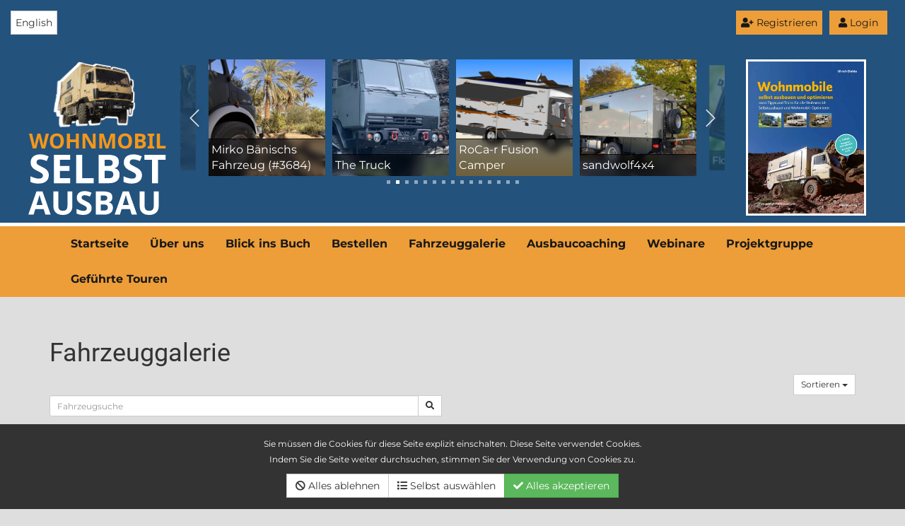

--- FILE ---
content_type: text/html; charset=UTF-8
request_url: https://www.wohnmobil-selbstausbau.com/Fahrzeuggalerie/41.html?sort=&term=&admview=
body_size: 9705
content:
<!DOCTYPE html>
<html lang="de">
<head>
    <meta charset="utf-8">
    <!--
        Realisierung:
        Webmaster: Sebastian von Thadden - https://7cookies.de
        Softwareentwickler für PHP-Spezialanwendungen
    -->
    <meta http-equiv="X-UA-Compatible" content="IE=edge">
    <meta name="viewport" content="width=device-width, initial-scale=1">
    <meta name="referrer" content="same-origin">
    <meta name="google-adsense-account" content="ca-pub-9977249860976245">
            

    <title>Fahrzeuggalerie</title> 
    <base href="https://www.wohnmobil-selbstausbau.com/"/>
    <link href="/plugins/shariff/shariff.complete.min.css" rel="stylesheet">

    
    <link href="/project/wohnmobil/css/newlayout.css?u=19" rel="stylesheet">
    <link href="css_project/20260119/jquery.7cookies.fzupload7-1.0.0.min.css" rel="stylesheet">
    <link href="https://vjs.zencdn.net/6.2.8/video-js.css" rel="stylesheet">
    <link href="/plugins/fa5pro/css/all.min.css" rel="stylesheet" type="text/css">
        <link rel="alternate" hreflang="en" href="https://selfbuildmotorhome.com" />
    </head>
<body  id="">
                <!--
ANALYTICS aufgrund Datenschutzeinstellung deaktiviert

-->



    <div class="modal fade" id="loginModal" style="color: black; " tabindex="-1" role="dialog" aria-labelledby="myModalLabel">
        <div class="modal-dialog" role="document">
            <div class="modal-content">
                <div class="modal-header">
                    <button type="button" class="close" data-dismiss="modal" aria-label="Close"><span aria-hidden="true">&times;</span></button>
                    <h4 class="modal-title text-primary" id="myModalLabel">Einloggen</h4>
                </div>
                <div class="modal-body " id="fzg_loginbox">
                    <form id="fzg_loginform" >
                        <div class="col-lg-12 col-xs-12 col-md-12 col-sm-12 nopadding">
                            <div class="input-group input-group-sm">
                                <span class="input-group-addon " id="sizing-addon3">@</span>
                                <input type="text" class="form-control" placeholder="E-Mail" id="fzguid" aria-describedby="sizing-addon3">
                            </div>
                            <br>
                        </div>
                        <div class="col-lg-12 col-xs-12 col-md-12 col-sm-12 nopadding">
                            <div class="input-group input-group-sm">
                                <span class="input-group-addon " id="sizing-addon3">#</span>
                                <input type="password" class="form-control" placeholder="Passwort" id="fzgpwd" aria-describedby="sizing-addon3">
                            </div>
                            <br>
                        </div>
                        <div class="checkbox">
                            <label>
                                <input type="checkbox" id="fzgstaylogin" value="1"> Auf diesem Computer eingeloggt bleiben.                            </label>
                        </div>
                        

                        <input type="button" value="Login" class="btn btn-success pull-right" id="loginbtn">

                        <div class="clearfix"></div>
                    </form>

                    <div class="alert alert-danger hidden" role="alert" id="fzgerror" style="margin-top: 20px;">
                        Login leider nicht erfolgreich.                    </div>
                </div>

                <div class="modal-footer">
                    
                    <a class="btn btn-primary pull-left" href="Weitere_Links/Neues_Passwort_zusenden.html">Passwort vergessen?</a>
                                        <a href="Weitere_Links/Registrierung.html" class="btn btn-primary">Konto erstellen</a>

                </div>
            </div>

        </div>
    </div>
        <div class=" bg-primary " style="padding: 15px">
            
        <div class="col">


            <div>
                <button class="btn btn-secondary text-dark bg-secondary pull-right" data-toggle="modal" data-target="#loginModal" style="margin-right: 1rem;"><i class="fa fa-user"></i> Login</button>
            </div>
        <div>
                <a  class="btn btn-secondary text-dark bg-secondary pull-right" href="Weitere_Links/Registrierung.html" style="margin-right: 1rem; padding: 6px; margin-bottom: 1rem "><i class="fa fa-user-plus"></i> Registrieren</a>
            </div>
            <div class="pull-left">
                <a style="padding: 6px" href="https://selfbuildmotorhome.com"
                   class="btn btn-default ">
                    English                </a>
            </div>
                
        </div>


        <div class="clearfix"></div>



                </div>
    <div class="bg-primary hidden-xs  " style="border-bottom: 5px solid white">
        <div class="container nopadding" style="padding-top: 1rem; padding-bottom: 1rem; ">

        <div class="row ">
            <div class="col-xs-12 col-sm-4 col-md-3 col-lg-2 nopadding">
            <a href="/">
                                    <img src="/images/2023/logo-hoch.svg" style="height: 220px;">
                        </a>
        </div>

                            <div class="col hidden-xs col-sm-8 col-md-7 col-lg-8">
            <div class="swiffy-slider slider-item-show4 slider-item-show2-sm slider-item-reveal slider-nav-visible slider-nav-touch slider-nav-autoplay slider-nav-autopause slider-indicators-square k slider-indicators-outside slider-nav-animation slider-nav-animation-appear slider-nav-animation-fast" data-slider-nav-autoplay-interval="2500">
                <ul class="slider-container">
                                            <li>
                            <div id="slide1">

                                <a href="https://www.wohnmobil-selbstausbau.com/Fahrzeuggalerie/view/4aa6608315994/Anzeigen.html" style="display: block; background-color: white">
                                    <div>

                                        <div style="padding: 4px; width: 100%; background: rgba(0,0,0,0.50); border-top: 1px solid rgba(0,0,0,0.8); color: white; position: absolute; bottom: 0; backdrop-filter: blur(5px)">
                                            Ford F 350 SuperDuty mit NomadCampers-Kabine                                        </div>

                                        <img style="width: 100%;" src="/project/wohnmobil/media/fzupload7/3647_1_38367_thumbnailbig.jpg">
                                    </div>

                                </a>

                            </div>
                        </li>
                                            <li>
                            <div id="slide2">

                                <a href="https://www.wohnmobil-selbstausbau.com/Fahrzeuggalerie/view/575294c216063/Anzeigen.html" style="display: block; background-color: white">
                                    <div>

                                        <div style="padding: 4px; width: 100%; background: rgba(0,0,0,0.50); border-top: 1px solid rgba(0,0,0,0.8); color: white; position: absolute; bottom: 0; backdrop-filter: blur(5px)">
                                            Mirko Bänischs Fahrzeug (#3684)                                        </div>

                                        <img style="width: 100%;" src="/project/wohnmobil/media/fzupload7/3684_25_38722_thumbnailbig.jpg">
                                    </div>

                                </a>

                            </div>
                        </li>
                                            <li>
                            <div id="slide3">

                                <a href="https://www.wohnmobil-selbstausbau.com/Fahrzeuggalerie/view/f602c2d911735/Anzeigen.html" style="display: block; background-color: white">
                                    <div>

                                        <div style="padding: 4px; width: 100%; background: rgba(0,0,0,0.50); border-top: 1px solid rgba(0,0,0,0.8); color: white; position: absolute; bottom: 0; backdrop-filter: blur(5px)">
                                            The Truck                                        </div>

                                        <img style="width: 100%;" src="/project/wohnmobil/media/fzupload7/2794_1_33093_thumbnailbig.jpg">
                                    </div>

                                </a>

                            </div>
                        </li>
                                            <li>
                            <div id="slide4">

                                <a href="https://www.wohnmobil-selbstausbau.com/Fahrzeuggalerie/view/d9f3ae651690/Anzeigen.html" style="display: block; background-color: white">
                                    <div>

                                        <div style="padding: 4px; width: 100%; background: rgba(0,0,0,0.50); border-top: 1px solid rgba(0,0,0,0.8); color: white; position: absolute; bottom: 0; backdrop-filter: blur(5px)">
                                            RoCa-r Fusion Camper                                        </div>

                                        <img style="width: 100%;" src="/project/wohnmobil/media/fzupload7/3587_1_36957_thumbnailbig.jpg">
                                    </div>

                                </a>

                            </div>
                        </li>
                                            <li>
                            <div id="slide5">

                                <a href="https://www.wohnmobil-selbstausbau.com/Fahrzeuggalerie/view/496da86713855/Anzeigen.html" style="display: block; background-color: white">
                                    <div>

                                        <div style="padding: 4px; width: 100%; background: rgba(0,0,0,0.50); border-top: 1px solid rgba(0,0,0,0.8); color: white; position: absolute; bottom: 0; backdrop-filter: blur(5px)">
                                            sandwolf4x4                                        </div>

                                        <img style="width: 100%;" src="/project/wohnmobil/media/fzupload7/3200_1_31985_thumbnailbig.jpg">
                                    </div>

                                </a>

                            </div>
                        </li>
                                            <li>
                            <div id="slide6">

                                <a href="https://www.wohnmobil-selbstausbau.com/Fahrzeuggalerie/view/dad0dc7011964/Anzeigen.html" style="display: block; background-color: white">
                                    <div>

                                        <div style="padding: 4px; width: 100%; background: rgba(0,0,0,0.50); border-top: 1px solid rgba(0,0,0,0.8); color: white; position: absolute; bottom: 0; backdrop-filter: blur(5px)">
                                            Flori                                        </div>

                                        <img style="width: 100%;" src="/project/wohnmobil/media/fzupload7/3576_1_36493_thumbnailbig.jpg">
                                    </div>

                                </a>

                            </div>
                        </li>
                                            <li>
                            <div id="slide7">

                                <a href="https://www.wohnmobil-selbstausbau.com/Fahrzeuggalerie/view/e3294bd710102/Anzeigen.html" style="display: block; background-color: white">
                                    <div>

                                        <div style="padding: 4px; width: 100%; background: rgba(0,0,0,0.50); border-top: 1px solid rgba(0,0,0,0.8); color: white; position: absolute; bottom: 0; backdrop-filter: blur(5px)">
                                            OXI4x4                                        </div>

                                        <img style="width: 100%;" src="/project/wohnmobil/media/fzupload7/2514_1_32196_thumbnailbig.jpg">
                                    </div>

                                </a>

                            </div>
                        </li>
                                            <li>
                            <div id="slide8">

                                <a href="https://www.wohnmobil-selbstausbau.com/Fahrzeuggalerie/view/699ba27213238/Anzeigen.html" style="display: block; background-color: white">
                                    <div>

                                        <div style="padding: 4px; width: 100%; background: rgba(0,0,0,0.50); border-top: 1px solid rgba(0,0,0,0.8); color: white; position: absolute; bottom: 0; backdrop-filter: blur(5px)">
                                            Weltumsaurerung                                        </div>

                                        <img style="width: 100%;" src="/project/wohnmobil/media/fzupload7/3017_1_31629_thumbnailbig.jpg">
                                    </div>

                                </a>

                            </div>
                        </li>
                                            <li>
                            <div id="slide9">

                                <a href="https://www.wohnmobil-selbstausbau.com/Fahrzeuggalerie/view/08996a7815453/Anzeigen.html" style="display: block; background-color: white">
                                    <div>

                                        <div style="padding: 4px; width: 100%; background: rgba(0,0,0,0.50); border-top: 1px solid rgba(0,0,0,0.8); color: white; position: absolute; bottom: 0; backdrop-filter: blur(5px)">
                                            Mani (#3542)                                        </div>

                                        <img style="width: 100%;" src="/project/wohnmobil/media/fzupload7/3542_1_36077_thumbnailbig.jpg">
                                    </div>

                                </a>

                            </div>
                        </li>
                                            <li>
                            <div id="slide10">

                                <a href="https://www.wohnmobil-selbstausbau.com/Fahrzeuggalerie/view/2784b9f5709/Anzeigen.html" style="display: block; background-color: white">
                                    <div>

                                        <div style="padding: 4px; width: 100%; background: rgba(0,0,0,0.50); border-top: 1px solid rgba(0,0,0,0.8); color: white; position: absolute; bottom: 0; backdrop-filter: blur(5px)">
                                            Die Graue Kiste (#3622)                                        </div>

                                        <img style="width: 100%;" src="/project/wohnmobil/media/fzupload7/3622_1_37843_thumbnailbig.jpg">
                                    </div>

                                </a>

                            </div>
                        </li>
                                            <li>
                            <div id="slide11">

                                <a href="https://www.wohnmobil-selbstausbau.com/Fahrzeuggalerie/view/ae11112d14901/Anzeigen.html" style="display: block; background-color: white">
                                    <div>

                                        <div style="padding: 4px; width: 100%; background: rgba(0,0,0,0.50); border-top: 1px solid rgba(0,0,0,0.8); color: white; position: absolute; bottom: 0; backdrop-filter: blur(5px)">
                                            FriLuVAN (#3423)                                        </div>

                                        <img style="width: 100%;" src="/project/wohnmobil/media/fzupload7/3423_1_33078_thumbnailbig.jpg">
                                    </div>

                                </a>

                            </div>
                        </li>
                                            <li>
                            <div id="slide12">

                                <a href="https://www.wohnmobil-selbstausbau.com/Fahrzeuggalerie/view/7969a08b14851/Anzeigen.html" style="display: block; background-color: white">
                                    <div>

                                        <div style="padding: 4px; width: 100%; background: rgba(0,0,0,0.50); border-top: 1px solid rgba(0,0,0,0.8); color: white; position: absolute; bottom: 0; backdrop-filter: blur(5px)">
                                            Peters Fahrzeug (#3414)                                        </div>

                                        <img style="width: 100%;" src="/project/wohnmobil/media/fzupload7/3414_1_32852_thumbnailbig.jpg">
                                    </div>

                                </a>

                            </div>
                        </li>
                                            <li>
                            <div id="slide13">

                                <a href="https://www.wohnmobil-selbstausbau.com/Fahrzeuggalerie/view/be2b422a15472/Anzeigen.html" style="display: block; background-color: white">
                                    <div>

                                        <div style="padding: 4px; width: 100%; background: rgba(0,0,0,0.50); border-top: 1px solid rgba(0,0,0,0.8); color: white; position: absolute; bottom: 0; backdrop-filter: blur(5px)">
                                            Mercedes 1124AF                                        </div>

                                        <img style="width: 100%;" src="/project/wohnmobil/media/fzupload7/3519_1_37644_thumbnailbig.jpg">
                                    </div>

                                </a>

                            </div>
                        </li>
                                            <li>
                            <div id="slide14">

                                <a href="https://www.wohnmobil-selbstausbau.com/Fahrzeuggalerie/view/f0f55f906364/Anzeigen.html" style="display: block; background-color: white">
                                    <div>

                                        <div style="padding: 4px; width: 100%; background: rgba(0,0,0,0.50); border-top: 1px solid rgba(0,0,0,0.8); color: white; position: absolute; bottom: 0; backdrop-filter: blur(5px)">
                                            Mirko Brokamps Fahrzeug (#3545)                                        </div>

                                        <img style="width: 100%;" src="/project/wohnmobil/media/fzupload7/3545_1_36094_thumbnailbig.png">
                                    </div>

                                </a>

                            </div>
                        </li>
                                            <li>
                            <div id="slide15">

                                <a href="https://www.wohnmobil-selbstausbau.com/Fahrzeuggalerie/view/33adfeb215062/Anzeigen.html" style="display: block; background-color: white">
                                    <div>

                                        <div style="padding: 4px; width: 100%; background: rgba(0,0,0,0.50); border-top: 1px solid rgba(0,0,0,0.8); color: white; position: absolute; bottom: 0; backdrop-filter: blur(5px)">
                                            Morla - 1989 Mercedes 917 AF                                        </div>

                                        <img style="width: 100%;" src="/project/wohnmobil/media/fzupload7/3455_1_33999_thumbnailbig.jpg">
                                    </div>

                                </a>

                            </div>
                        </li>
                    
                </ul>

                <button type="button" class="slider-nav"></button>
                <button type="button" class="slider-nav slider-nav-next"></button>

                <ul class="slider-indicators">
                                        <li class=""></li>
                                        <li class=""></li>
                                        <li class=""></li>
                                        <li class=""></li>
                                        <li class=""></li>
                                        <li class=""></li>
                                        <li class=""></li>
                                        <li class=""></li>
                                        <li class=""></li>
                                        <li class=""></li>
                                        <li class=""></li>
                                        <li class=""></li>
                                        <li class=""></li>
                                        <li class=""></li>
                                        <li class=""></li>
                                    </ul>
            </div></div>

        <div class="col hidden-xs hidden-sm col-md-2 col-lg-2">
            <a href="https://www.wohnmobil-selbstausbau.com/Ausbautipp_Das_ultimative_Selbstausbauer-_und_Optimierer-Buch.html">
                <img class="img-responsive" style="border: 3px solid white;" src="/project/wohnmobil/media/upload7/card_card-187_470_normal.jpg">
            </a>
        </div>
                                </div></div>
        <script src="/plugins/swiffy/js/swiffy-slider.min.js" ></script>
        <link href="/plugins/swiffy/css/swiffy-slider.min.css" rel="stylesheet" >
            

        </div>
        </div>
    </div>
    <div class="bg-secondary text-dark fw-bold" >
        <div class="container" >

        <nav class="navbar navbar-default">
            <div class="pull-left bg-primary visible-xs hidden-md hidden-lg hidden-xl" style="padding: 10px">
                <a href="/">
                                            <img src="/images/2023/logo-hoch.svg" style="height: 80px;">
                                    </a>
            </div>

                <!-- Brand and toggle get grouped for better mobile display -->
                <div class="navbar-header">
                    <button type="button" class="navbar-toggle collapsed" data-toggle="collapse" data-target="#bs-example-navbar-collapse-1" aria-expanded="false" style="border-color: black">
                        <span class="sr-only">Toggle navigation</span>
                        <i class="fa fa-bars"></i>
                    </button>

                </div>

                <!-- Collect the nav links, forms, and other content for toggling -->
                <div class="collapse navbar-collapse" id="bs-example-navbar-collapse-1">
                            <ul class="nav navbar-nav">
                                <li class="" ><a  href="https://www.wohnmobil-selbstausbau.com">Startseite</a></li>
                                            <li class="" ><a  href="Ueber_uns.html">Über uns</a></li>
                                            <li class="" ><a  href="Blick_ins_Buch.html">Blick ins Buch</a></li>
                                            <li class="" ><a  href="Bestellen.html">Bestellen</a></li>
                                            <li class="" ><a  href="Fahrzeuggalerie.html">Fahrzeuggalerie</a></li>
                                            <li class="" ><a  href="Ausbaucoaching.html">Ausbaucoaching</a></li>
                                            <li class="" ><a  href="Webinare.html">Webinare</a></li>
                                            <li class="" ><a  href="Projektgruppe.html">Projektgruppe</a></li>
                                            <li class="" ><a  href="https://touren.wohnmobil-selbstausbau.com/">Geführte Touren</a></li>
                                </ul>




        

                </div>

        </nav>
        </div>
    </div>


<div class="container" style="padding-top: 2rem; padding-bottom: 2rem;">
    
        <div class="example" >

            <div class="content-main-area" >
                <!-- Example row of columns -->



                <div class="row">
                    <div class="col col-md-12 col-sm-12" >
                                   <div class="breadspacer"></div>
            



        



        <h1>
                            Fahrzeuggalerie                        </h1>
        
                                             <div class="btn-group btn-group-sm pull-right">


                            <button type="button" class="btn btn-default dropdown-toggle" data-toggle="dropdown" aria-haspopup="true" aria-expanded="false">
                                Sortieren <span class="caret"></span>
                            </button>
                            <ul class="dropdown-menu">
                                                                <li><a href="Fahrzeuggalerie.html?sort=viptop&term=&admview=">Wichtige oben</a></li>
                                <li><a href="Fahrzeuggalerie.html?sort=filltop&term=&admview=">Vollständigkeit</a></li>
                                <li><a href="Fahrzeuggalerie.html?sort=hittop&term=&admview=">Beliebtheit</a></li>

                                <li><a href="Fahrzeuggalerie.html?sort=lastpublished&term=&admview=">Hinzugefügt</a></li>
                                <li><a href="Fahrzeuggalerie.html?sort=lastchanged&term=&admview=">Geändert</a></li>
                            </ul>
                        </div>
                         <div class="clearfix"></div>
                                                                             <form action="Fahrzeuggalerie.html" method="get">
                                <input type="hidden" name="sort" value="">
                                <input type="hidden" name="admview" value="">
                                <div class="row">
                                    <div class="col-sm-6">
                                        <div class="input-group input-group-sm">
                                                                                        <input type="text" name="term" class="form-control"
                                                   value=""
                                                   placeholder="Fahrzeugsuche">
                                            <span class="input-group-btn">
        <button type="submit" class="btn btn-default"><i class="fa fa-search"></i></button>
      </span>
                                        </div><!-- /input-group -->
                                    </div>
                                </div>
                            </form>
                            <hr>
                                                    <div class="container-fluid nopadding">
                        <div class="row">
                                                             <div class="col-lg-3 col-sm-6 col-md-4 col-xs-12 ">
                                     <div class="panel panel-primary panheight"  >
                                      <div class="panel-heading" style="background-color: #23527c; padding: 6px;">
                                      <a style="display: block; height: 3em; text-decoration: none;  font-size: 0.8em" href="https://www.wohnmobil-selbstausbau.com/Fahrzeuggalerie/view/168e8d118493/a_w463s_Fahrzeug_1.html">

                                      <strong style="color: white;"> a_w463s Fahrzeug (#1866)</strong>
                                                </a>

                                      </div>
  <div class="panel-body nopadding" style="padding-top: 0; padding-bottom: 0">
<a href="https://www.wohnmobil-selbstausbau.com/Fahrzeuggalerie/view/168e8d118493/a_w463s_Fahrzeug_1.html" style="display: block;">
  <div class="container-fluid ">
  <div class="row ">

  <div class="col-lg-12 nopadding">
                                                      <div style=" background-image: url(/project/wohnmobil/media/fzupload7/1866_1_14850_thumbnailbig.jpg); background-position: center; background-size: cover" class="variaheight item"></div>
 </div>
 </div>
</div></a>
  </div>
  <div class="panel-footer" style="height: 60px; font-size: 0.7em; overflow: hidden">

  <div class="container-fluid nopadding">
  <div class="row-fluid nopadding">
  </div>
</div>

    <div class="pull-left">
    <span class="glyphicon glyphicon-picture" title="Bilder" aria-hidden="true"></span> 39&nbsp;
    </div>






 <div class="pull-right">
  <span class="glyphicon glyphicon-time" aria-hidden="true" title="Veröffentlicht"></span> 27.03.20&nbsp;
  </div>

   <div class="pull-left">
    <span class="glyphicon glyphicon-user" title="Halter" aria-hidden="true"></span> a_w463&nbsp;
    </div>

    <div class="pull-right">
        <span class="glyphicon glyphicon-pencil" title="Geändert" aria-hidden="true"></span><span class="glyphicon glyphicon-time" aria-hidden="true" title="Geändert"></span> 13.10.21&nbsp;
    </div>




    <div class="pull-left">
    <span class="glyphicon glyphicon-pencil" title="Ausgefüllt" aria-hidden="true"></span> 44%&nbsp;
    </div>

    <div class="pull-right">
        <span class="glyphicon glyphicon-dashboard" title="Aufrufe" aria-hidden="true"></span> 10751&nbsp;
    </div>
</div>











  </div>
</div>


                                                                 <div class="col-lg-3 col-sm-6 col-md-4 col-xs-12 ">
                                     <div class="panel panel-primary panheight"  >
                                      <div class="panel-heading" style="background-color: #23527c; padding: 6px;">
                                      <a style="display: block; height: 3em; text-decoration: none;  font-size: 0.8em" href="https://www.wohnmobil-selbstausbau.com/Fahrzeuggalerie/view/880799dd5654/Doctor_Love_Power_.html">

                                      <strong style="color: white;"> Doctor Love Power ...(#2572)</strong>
                                                </a>

                                      </div>
  <div class="panel-body nopadding" style="padding-top: 0; padding-bottom: 0">
<a href="https://www.wohnmobil-selbstausbau.com/Fahrzeuggalerie/view/880799dd5654/Doctor_Love_Power_.html" style="display: block;">
  <div class="container-fluid ">
  <div class="row ">

  <div class="col-lg-12 nopadding">
                                                      <div style=" background-image: url(/project/wohnmobil/media/fzupload7/2572_1_23583_thumbnailbig.jpg); background-position: center; background-size: cover" class="variaheight item"></div>
 </div>
 </div>
</div></a>
  </div>
  <div class="panel-footer" style="height: 60px; font-size: 0.7em; overflow: hidden">

  <div class="container-fluid nopadding">
  <div class="row-fluid nopadding">
  </div>
</div>

    <div class="pull-left">
    <span class="glyphicon glyphicon-picture" title="Bilder" aria-hidden="true"></span> 34&nbsp;
    </div>






 <div class="pull-right">
  <span class="glyphicon glyphicon-time" aria-hidden="true" title="Veröffentlicht"></span> 10.10.21&nbsp;
  </div>

   <div class="pull-left">
    <span class="glyphicon glyphicon-user" title="Halter" aria-hidden="true"></span> Markus Kühner&nbsp;
    </div>

    <div class="pull-right">
        <span class="glyphicon glyphicon-pencil" title="Geändert" aria-hidden="true"></span><span class="glyphicon glyphicon-time" aria-hidden="true" title="Geändert"></span> 09.10.21&nbsp;
    </div>




    <div class="pull-left">
    <span class="glyphicon glyphicon-pencil" title="Ausgefüllt" aria-hidden="true"></span> 100%&nbsp;
    </div>

    <div class="pull-right">
        <span class="glyphicon glyphicon-dashboard" title="Aufrufe" aria-hidden="true"></span> 13221&nbsp;
    </div>
</div>











  </div>
</div>


                                                                 <div class="col-lg-3 col-sm-6 col-md-4 col-xs-12 ">
                                     <div class="panel panel-primary panheight"  >
                                      <div class="panel-heading" style="background-color: #23527c; padding: 6px;">
                                      <a style="display: block; height: 3em; text-decoration: none;  font-size: 0.8em" href="https://www.wohnmobil-selbstausbau.com/Fahrzeuggalerie/view/29bfbd8110742/Ocean.html">

                                      <strong style="color: white;"> Ocean</strong>
                                                </a>

                                      </div>
  <div class="panel-body nopadding" style="padding-top: 0; padding-bottom: 0">
<a href="https://www.wohnmobil-selbstausbau.com/Fahrzeuggalerie/view/29bfbd8110742/Ocean.html" style="display: block;">
  <div class="container-fluid ">
  <div class="row ">

  <div class="col-lg-12 nopadding">
                                                      <div style=" background-image: url(/project/wohnmobil/media/fzupload7/2725_16_23417_thumbnailbig.jpg); background-position: center; background-size: cover" class="variaheight item"></div>
 </div>
 </div>
</div></a>
  </div>
  <div class="panel-footer" style="height: 60px; font-size: 0.7em; overflow: hidden">

  <div class="container-fluid nopadding">
  <div class="row-fluid nopadding">
  </div>
</div>

    <div class="pull-left">
    <span class="glyphicon glyphicon-picture" title="Bilder" aria-hidden="true"></span> 9&nbsp;
    </div>






 <div class="pull-right">
  <span class="glyphicon glyphicon-time" aria-hidden="true" title="Veröffentlicht"></span> 30.09.21&nbsp;
  </div>

   <div class="pull-left">
    <span class="glyphicon glyphicon-user" title="Halter" aria-hidden="true"></span> Sebastian  Sarbovan &nbsp;
    </div>

    <div class="pull-right">
        <span class="glyphicon glyphicon-pencil" title="Geändert" aria-hidden="true"></span><span class="glyphicon glyphicon-time" aria-hidden="true" title="Geändert"></span> 30.09.21&nbsp;
    </div>




    <div class="pull-left">
    <span class="glyphicon glyphicon-pencil" title="Ausgefüllt" aria-hidden="true"></span> 81%&nbsp;
    </div>

    <div class="pull-right">
        <span class="glyphicon glyphicon-dashboard" title="Aufrufe" aria-hidden="true"></span> 8129&nbsp;
    </div>
</div>











  </div>
</div>


                                                                 <div class="col-lg-3 col-sm-6 col-md-4 col-xs-12 ">
                                     <div class="panel panel-primary panheight"  >
                                      <div class="panel-heading" style="background-color: #23527c; padding: 6px;">
                                      <a style="display: block; height: 3em; text-decoration: none;  font-size: 0.8em" href="https://www.wohnmobil-selbstausbau.com/Fahrzeuggalerie/view/689eb83d11316/Herberts_MAN.html">

                                      <strong style="color: white;"> Herberts MAN</strong>
                                                </a>

                                      </div>
  <div class="panel-body nopadding" style="padding-top: 0; padding-bottom: 0">
<a href="https://www.wohnmobil-selbstausbau.com/Fahrzeuggalerie/view/689eb83d11316/Herberts_MAN.html" style="display: block;">
  <div class="container-fluid ">
  <div class="row ">

  <div class="col-lg-12 nopadding">
                                                      <div style=" background-image: url(/project/wohnmobil/media/fzupload7/2479_1_20654_thumbnailbig.jpg); background-position: center; background-size: cover" class="variaheight item"></div>
 </div>
 </div>
</div></a>
  </div>
  <div class="panel-footer" style="height: 60px; font-size: 0.7em; overflow: hidden">

  <div class="container-fluid nopadding">
  <div class="row-fluid nopadding">
  </div>
</div>

    <div class="pull-left">
    <span class="glyphicon glyphicon-picture" title="Bilder" aria-hidden="true"></span> 21&nbsp;
    </div>






 <div class="pull-right">
  <span class="glyphicon glyphicon-time" aria-hidden="true" title="Veröffentlicht"></span> 30.03.21&nbsp;
  </div>

   <div class="pull-left">
    <span class="glyphicon glyphicon-user" title="Halter" aria-hidden="true"></span> Herbert Nürnberger&nbsp;
    </div>

    <div class="pull-right">
        <span class="glyphicon glyphicon-pencil" title="Geändert" aria-hidden="true"></span><span class="glyphicon glyphicon-time" aria-hidden="true" title="Geändert"></span> 30.09.21&nbsp;
    </div>




    <div class="pull-left">
    <span class="glyphicon glyphicon-pencil" title="Ausgefüllt" aria-hidden="true"></span> 88%&nbsp;
    </div>

    <div class="pull-right">
        <span class="glyphicon glyphicon-dashboard" title="Aufrufe" aria-hidden="true"></span> 12239&nbsp;
    </div>
</div>











  </div>
</div>


                                                                 <div class="col-lg-3 col-sm-6 col-md-4 col-xs-12 ">
                                     <div class="panel panel-primary panheight"  >
                                      <div class="panel-heading" style="background-color: #23527c; padding: 6px;">
                                      <a style="display: block; height: 3em; text-decoration: none;  font-size: 0.8em" href="https://www.wohnmobil-selbstausbau.com/Fahrzeuggalerie/view/ad5f7cd511418/Markus_Haass_Fahrzeu.html">

                                      <strong style="color: white;"> Markus Haass Fahrzeug (#2523)</strong>
                                                </a>

                                      </div>
  <div class="panel-body nopadding" style="padding-top: 0; padding-bottom: 0">
<a href="https://www.wohnmobil-selbstausbau.com/Fahrzeuggalerie/view/ad5f7cd511418/Markus_Haass_Fahrzeu.html" style="display: block;">
  <div class="container-fluid ">
  <div class="row ">

  <div class="col-lg-12 nopadding">
                                                      <div style=" background-image: url(/project/wohnmobil/media/fzupload7/2523_1_21032_thumbnailbig.jpg); background-position: center; background-size: cover" class="variaheight item"></div>
 </div>
 </div>
</div></a>
  </div>
  <div class="panel-footer" style="height: 60px; font-size: 0.7em; overflow: hidden">

  <div class="container-fluid nopadding">
  <div class="row-fluid nopadding">
  </div>
</div>

    <div class="pull-left">
    <span class="glyphicon glyphicon-picture" title="Bilder" aria-hidden="true"></span> 14&nbsp;
    </div>






 <div class="pull-right">
  <span class="glyphicon glyphicon-time" aria-hidden="true" title="Veröffentlicht"></span> 16.04.21&nbsp;
  </div>

   <div class="pull-left">
    <span class="glyphicon glyphicon-user" title="Halter" aria-hidden="true"></span> Markus Haas&nbsp;
    </div>

    <div class="pull-right">
        <span class="glyphicon glyphicon-pencil" title="Geändert" aria-hidden="true"></span><span class="glyphicon glyphicon-time" aria-hidden="true" title="Geändert"></span> 24.09.21&nbsp;
    </div>




    <div class="pull-left">
    <span class="glyphicon glyphicon-pencil" title="Ausgefüllt" aria-hidden="true"></span> 100%&nbsp;
    </div>

    <div class="pull-right">
        <span class="glyphicon glyphicon-dashboard" title="Aufrufe" aria-hidden="true"></span> 10227&nbsp;
    </div>
</div>











  </div>
</div>


                                                                 <div class="col-lg-3 col-sm-6 col-md-4 col-xs-12 ">
                                     <div class="panel panel-primary panheight"  >
                                      <div class="panel-heading" style="background-color: #23527c; padding: 6px;">
                                      <a style="display: block; height: 3em; text-decoration: none;  font-size: 0.8em" href="https://www.wohnmobil-selbstausbau.com/Fahrzeuggalerie/view/3d43388e10287/Kais_angeschliffener.html">

                                      <strong style="color: white;"> Kais angeschliffener Rohdiamant (#2707)</strong>
                                                </a>

                                      </div>
  <div class="panel-body nopadding" style="padding-top: 0; padding-bottom: 0">
<a href="https://www.wohnmobil-selbstausbau.com/Fahrzeuggalerie/view/3d43388e10287/Kais_angeschliffener.html" style="display: block;">
  <div class="container-fluid ">
  <div class="row ">

  <div class="col-lg-12 nopadding">
                                                      <div style=" background-image: url(/project/wohnmobil/media/fzupload7/2707_1_23266_thumbnailbig.jpg); background-position: center; background-size: cover" class="variaheight item"></div>
 </div>
 </div>
</div></a>
  </div>
  <div class="panel-footer" style="height: 60px; font-size: 0.7em; overflow: hidden">

  <div class="container-fluid nopadding">
  <div class="row-fluid nopadding">
  </div>
</div>

    <div class="pull-left">
    <span class="glyphicon glyphicon-picture" title="Bilder" aria-hidden="true"></span> 7&nbsp;
    </div>






 <div class="pull-right">
  <span class="glyphicon glyphicon-time" aria-hidden="true" title="Veröffentlicht"></span> 22.09.21&nbsp;
  </div>

   <div class="pull-left">
    <span class="glyphicon glyphicon-user" title="Halter" aria-hidden="true"></span> Kai der Bär&nbsp;
    </div>

    <div class="pull-right">
        <span class="glyphicon glyphicon-pencil" title="Geändert" aria-hidden="true"></span><span class="glyphicon glyphicon-time" aria-hidden="true" title="Geändert"></span> 21.09.21&nbsp;
    </div>




    <div class="pull-left">
    <span class="glyphicon glyphicon-pencil" title="Ausgefüllt" aria-hidden="true"></span> 72%&nbsp;
    </div>

    <div class="pull-right">
        <span class="glyphicon glyphicon-dashboard" title="Aufrufe" aria-hidden="true"></span> 12302&nbsp;
    </div>
</div>











  </div>
</div>


                                                                 <div class="col-lg-3 col-sm-6 col-md-4 col-xs-12 ">
                                     <div class="panel panel-primary panheight"  >
                                      <div class="panel-heading" style="background-color: #23527c; padding: 6px;">
                                      <a style="display: block; height: 3em; text-decoration: none;  font-size: 0.8em" href="https://www.wohnmobil-selbstausbau.com/Fahrzeuggalerie/view/d07f62988030/Michis_Truck__17.html">

                                      <strong style="color: white;"> Michis Truck    (#1772)</strong>
                                                </a>

                                      </div>
  <div class="panel-body nopadding" style="padding-top: 0; padding-bottom: 0">
<a href="https://www.wohnmobil-selbstausbau.com/Fahrzeuggalerie/view/d07f62988030/Michis_Truck__17.html" style="display: block;">
  <div class="container-fluid ">
  <div class="row ">

  <div class="col-lg-12 nopadding">
                                                      <div style=" background-image: url(/project/wohnmobil/media/fzupload7/1772_1_14752_thumbnailbig.jpg); background-position: center; background-size: cover" class="variaheight item"></div>
 </div>
 </div>
</div></a>
  </div>
  <div class="panel-footer" style="height: 60px; font-size: 0.7em; overflow: hidden">

  <div class="container-fluid nopadding">
  <div class="row-fluid nopadding">
  </div>
</div>

    <div class="pull-left">
    <span class="glyphicon glyphicon-picture" title="Bilder" aria-hidden="true"></span> 15&nbsp;
    </div>






 <div class="pull-right">
  <span class="glyphicon glyphicon-time" aria-hidden="true" title="Veröffentlicht"></span> 26.11.19&nbsp;
  </div>

   <div class="pull-left">
    <span class="glyphicon glyphicon-user" title="Halter" aria-hidden="true"></span> Michael Prinke&nbsp;
    </div>

    <div class="pull-right">
        <span class="glyphicon glyphicon-pencil" title="Geändert" aria-hidden="true"></span><span class="glyphicon glyphicon-time" aria-hidden="true" title="Geändert"></span> 10.09.21&nbsp;
    </div>




    <div class="pull-left">
    <span class="glyphicon glyphicon-pencil" title="Ausgefüllt" aria-hidden="true"></span> 100%&nbsp;
    </div>

    <div class="pull-right">
        <span class="glyphicon glyphicon-dashboard" title="Aufrufe" aria-hidden="true"></span> 14311&nbsp;
    </div>
</div>











  </div>
</div>


                                                                 <div class="col-lg-3 col-sm-6 col-md-4 col-xs-12 ">
                                     <div class="panel panel-primary panheight"  >
                                      <div class="panel-heading" style="background-color: #23527c; padding: 6px;">
                                      <a style="display: block; height: 3em; text-decoration: none;  font-size: 0.8em" href="https://www.wohnmobil-selbstausbau.com/Fahrzeuggalerie/view/6d5317c93376/Mercedes_LF409.html">

                                      <strong style="color: white;"> Mercedes LF409</strong>
                                                </a>

                                      </div>
  <div class="panel-body nopadding" style="padding-top: 0; padding-bottom: 0">
<a href="https://www.wohnmobil-selbstausbau.com/Fahrzeuggalerie/view/6d5317c93376/Mercedes_LF409.html" style="display: block;">
  <div class="container-fluid ">
  <div class="row ">

  <div class="col-lg-12 nopadding">
                                                      <div style=" background-image: url(/project/wohnmobil/media/fzupload7/789_1_6999_thumbnailbig.jpg); background-position: center; background-size: cover" class="variaheight item"></div>
 </div>
 </div>
</div></a>
  </div>
  <div class="panel-footer" style="height: 60px; font-size: 0.7em; overflow: hidden">

  <div class="container-fluid nopadding">
  <div class="row-fluid nopadding">
  </div>
</div>

    <div class="pull-left">
    <span class="glyphicon glyphicon-picture" title="Bilder" aria-hidden="true"></span> 43&nbsp;
    </div>






 <div class="pull-right">
  <span class="glyphicon glyphicon-time" aria-hidden="true" title="Veröffentlicht"></span> 08.11.17&nbsp;
  </div>

   <div class="pull-left">
    <span class="glyphicon glyphicon-user" title="Halter" aria-hidden="true"></span> Ivan de Wit&nbsp;
    </div>

    <div class="pull-right">
        <span class="glyphicon glyphicon-pencil" title="Geändert" aria-hidden="true"></span><span class="glyphicon glyphicon-time" aria-hidden="true" title="Geändert"></span> 06.09.21&nbsp;
    </div>




    <div class="pull-left">
    <span class="glyphicon glyphicon-pencil" title="Ausgefüllt" aria-hidden="true"></span> 100%&nbsp;
    </div>

    <div class="pull-right">
        <span class="glyphicon glyphicon-dashboard" title="Aufrufe" aria-hidden="true"></span> 20221&nbsp;
    </div>
</div>











  </div>
</div>


                                                                 <div class="col-lg-3 col-sm-6 col-md-4 col-xs-12 ">
                                     <div class="panel panel-primary panheight"  >
                                      <div class="panel-heading" style="background-color: #23527c; padding: 6px;">
                                      <a style="display: block; height: 3em; text-decoration: none;  font-size: 0.8em" href="https://www.wohnmobil-selbstausbau.com/Fahrzeuggalerie/view/668839056872/Ford_Connect_Minicam.html">

                                      <strong style="color: white;"> Ford Connect Minicamper (#1502)</strong>
                                                </a>

                                      </div>
  <div class="panel-body nopadding" style="padding-top: 0; padding-bottom: 0">
<a href="https://www.wohnmobil-selbstausbau.com/Fahrzeuggalerie/view/668839056872/Ford_Connect_Minicam.html" style="display: block;">
  <div class="container-fluid ">
  <div class="row ">

  <div class="col-lg-12 nopadding">
                                                      <div style=" background-image: url(/project/wohnmobil/media/fzupload7/1502_1_11920_thumbnailbig.jpg); background-position: center; background-size: cover" class="variaheight item"></div>
 </div>
 </div>
</div></a>
  </div>
  <div class="panel-footer" style="height: 60px; font-size: 0.7em; overflow: hidden">

  <div class="container-fluid nopadding">
  <div class="row-fluid nopadding">
  </div>
</div>

    <div class="pull-left">
    <span class="glyphicon glyphicon-picture" title="Bilder" aria-hidden="true"></span> 62&nbsp;
    </div>






 <div class="pull-right">
  <span class="glyphicon glyphicon-time" aria-hidden="true" title="Veröffentlicht"></span> 15.04.19&nbsp;
  </div>

   <div class="pull-left">
    <span class="glyphicon glyphicon-user" title="Halter" aria-hidden="true"></span> Lars  Kuhlemann &nbsp;
    </div>

    <div class="pull-right">
        <span class="glyphicon glyphicon-pencil" title="Geändert" aria-hidden="true"></span><span class="glyphicon glyphicon-time" aria-hidden="true" title="Geändert"></span> 21.08.21&nbsp;
    </div>




    <div class="pull-left">
    <span class="glyphicon glyphicon-pencil" title="Ausgefüllt" aria-hidden="true"></span> 100%&nbsp;
    </div>

    <div class="pull-right">
        <span class="glyphicon glyphicon-dashboard" title="Aufrufe" aria-hidden="true"></span> 109391&nbsp;
    </div>
</div>











  </div>
</div>


                                                                 <div class="col-lg-3 col-sm-6 col-md-4 col-xs-12 ">
                                     <div class="panel panel-primary panheight"  >
                                      <div class="panel-heading" style="background-color: #23527c; padding: 6px;">
                                      <a style="display: block; height: 3em; text-decoration: none;  font-size: 0.8em" href="https://www.wohnmobil-selbstausbau.com/Fahrzeuggalerie/view/ef70ddac11920/Jan__Joke_BumbleBe.html">

                                      <strong style="color: white;"> Jan  & Joke BumbleBee 4x4 (#2643)</strong>
                                                </a>

                                      </div>
  <div class="panel-body nopadding" style="padding-top: 0; padding-bottom: 0">
<a href="https://www.wohnmobil-selbstausbau.com/Fahrzeuggalerie/view/ef70ddac11920/Jan__Joke_BumbleBe.html" style="display: block;">
  <div class="container-fluid ">
  <div class="row ">

  <div class="col-lg-12 nopadding">
                                                      <div style=" background-image: url(/project/wohnmobil/media/fzupload7/2643_1_22780_thumbnailbig.jpg); background-position: center; background-size: cover" class="variaheight item"></div>
 </div>
 </div>
</div></a>
  </div>
  <div class="panel-footer" style="height: 60px; font-size: 0.7em; overflow: hidden">

  <div class="container-fluid nopadding">
  <div class="row-fluid nopadding">
  </div>
</div>

    <div class="pull-left">
    <span class="glyphicon glyphicon-picture" title="Bilder" aria-hidden="true"></span> 24&nbsp;
    </div>






 <div class="pull-right">
  <span class="glyphicon glyphicon-time" aria-hidden="true" title="Veröffentlicht"></span> 25.07.21&nbsp;
  </div>

   <div class="pull-left">
    <span class="glyphicon glyphicon-user" title="Halter" aria-hidden="true"></span> Jan & Joke&nbsp;
    </div>

    <div class="pull-right">
        <span class="glyphicon glyphicon-pencil" title="Geändert" aria-hidden="true"></span><span class="glyphicon glyphicon-time" aria-hidden="true" title="Geändert"></span> 15.08.21&nbsp;
    </div>




    <div class="pull-left">
    <span class="glyphicon glyphicon-pencil" title="Ausgefüllt" aria-hidden="true"></span> 79%&nbsp;
    </div>

    <div class="pull-right">
        <span class="glyphicon glyphicon-dashboard" title="Aufrufe" aria-hidden="true"></span> 11851&nbsp;
    </div>
</div>











  </div>
</div>


                                                                 <div class="col-lg-3 col-sm-6 col-md-4 col-xs-12 ">
                                     <div class="panel panel-primary panheight"  >
                                      <div class="panel-heading" style="background-color: #23527c; padding: 6px;">
                                      <a style="display: block; height: 3em; text-decoration: none;  font-size: 0.8em" href="https://www.wohnmobil-selbstausbau.com/Fahrzeuggalerie/view/9d8673549650/Johann_Polczers_Fahr.html">

                                      <strong style="color: white;"> Johann Polczers Fahrzeug (#2112)</strong>
                                                </a>

                                      </div>
  <div class="panel-body nopadding" style="padding-top: 0; padding-bottom: 0">
<a href="https://www.wohnmobil-selbstausbau.com/Fahrzeuggalerie/view/9d8673549650/Johann_Polczers_Fahr.html" style="display: block;">
  <div class="container-fluid ">
  <div class="row ">

  <div class="col-lg-12 nopadding">
                                                      <div style=" background-image: url(/project/wohnmobil/media/fzupload7/2112_1_17436_thumbnailbig.jpg); background-position: center; background-size: cover" class="variaheight item"></div>
 </div>
 </div>
</div></a>
  </div>
  <div class="panel-footer" style="height: 60px; font-size: 0.7em; overflow: hidden">

  <div class="container-fluid nopadding">
  <div class="row-fluid nopadding">
  </div>
</div>

    <div class="pull-left">
    <span class="glyphicon glyphicon-picture" title="Bilder" aria-hidden="true"></span> 28&nbsp;
    </div>






 <div class="pull-right">
  <span class="glyphicon glyphicon-time" aria-hidden="true" title="Veröffentlicht"></span> 25.09.20&nbsp;
  </div>

   <div class="pull-left">
    <span class="glyphicon glyphicon-user" title="Halter" aria-hidden="true"></span> Johann Polczer&nbsp;
    </div>

    <div class="pull-right">
        <span class="glyphicon glyphicon-pencil" title="Geändert" aria-hidden="true"></span><span class="glyphicon glyphicon-time" aria-hidden="true" title="Geändert"></span> 15.08.21&nbsp;
    </div>




    <div class="pull-left">
    <span class="glyphicon glyphicon-pencil" title="Ausgefüllt" aria-hidden="true"></span> 30%&nbsp;
    </div>

    <div class="pull-right">
        <span class="glyphicon glyphicon-dashboard" title="Aufrufe" aria-hidden="true"></span> 9437&nbsp;
    </div>
</div>











  </div>
</div>


                                                                 <div class="col-lg-3 col-sm-6 col-md-4 col-xs-12 ">
                                     <div class="panel panel-primary panheight"  >
                                      <div class="panel-heading" style="background-color: #23527c; padding: 6px;">
                                      <a style="display: block; height: 3em; text-decoration: none;  font-size: 0.8em" href="https://www.wohnmobil-selbstausbau.com/Fahrzeuggalerie/view/aacf407e57/AMIGO.html">

                                      <strong style="color: white;"> AMIGO</strong>
                                                </a>

                                      </div>
  <div class="panel-body nopadding" style="padding-top: 0; padding-bottom: 0">
<a href="https://www.wohnmobil-selbstausbau.com/Fahrzeuggalerie/view/aacf407e57/AMIGO.html" style="display: block;">
  <div class="container-fluid ">
  <div class="row ">

  <div class="col-lg-12 nopadding">
                                                      <div style=" background-image: url(/project/wohnmobil/media/fzupload7/38_1_1000_thumbnailbig.jpg); background-position: center; background-size: cover" class="variaheight item"></div>
 </div>
 </div>
</div></a>
  </div>
  <div class="panel-footer" style="height: 60px; font-size: 0.7em; overflow: hidden">

  <div class="container-fluid nopadding">
  <div class="row-fluid nopadding">
  </div>
</div>

    <div class="pull-left">
    <span class="glyphicon glyphicon-picture" title="Bilder" aria-hidden="true"></span> 28&nbsp;
    </div>






 <div class="pull-right">
  <span class="glyphicon glyphicon-time" aria-hidden="true" title="Veröffentlicht"></span> 25.01.16&nbsp;
  </div>

   <div class="pull-left">
    <span class="glyphicon glyphicon-user" title="Halter" aria-hidden="true"></span> Verena & Wolfi&nbsp;
    </div>

    <div class="pull-right">
        <span class="glyphicon glyphicon-pencil" title="Geändert" aria-hidden="true"></span><span class="glyphicon glyphicon-time" aria-hidden="true" title="Geändert"></span> 10.08.21&nbsp;
    </div>




    <div class="pull-left">
    <span class="glyphicon glyphicon-pencil" title="Ausgefüllt" aria-hidden="true"></span> 100%&nbsp;
    </div>

    <div class="pull-right">
        <span class="glyphicon glyphicon-dashboard" title="Aufrufe" aria-hidden="true"></span> 36724&nbsp;
    </div>
</div>











  </div>
</div>


                              </div></div>

                        <nav aria-label="Page navigation">
                            <ul class="pagination">

                                <li                                       <a href="https://www.wohnmobil-selbstausbau.com/Fahrzeuggalerie/40.html?sort=&term=&admview=" aria-label="Previous">
                                        <span aria-hidden="true">&laquo;</span>
                                    </a>
                                </li>
                                <li  ><a href="https://www.wohnmobil-selbstausbau.com/Fahrzeuggalerie.html?sort=">1</a></li>
                                                                    <li  ><a href="https://www.wohnmobil-selbstausbau.com/Fahrzeuggalerie/2.html?sort=&term=&admview=">2</a></li>
                                                                        <li  ><a href="https://www.wohnmobil-selbstausbau.com/Fahrzeuggalerie/3.html?sort=&term=&admview=">3</a></li>
                                                                        <li  ><a href="https://www.wohnmobil-selbstausbau.com/Fahrzeuggalerie/4.html?sort=&term=&admview=">4</a></li>
                                                                        <li  ><a href="https://www.wohnmobil-selbstausbau.com/Fahrzeuggalerie/5.html?sort=&term=&admview=">5</a></li>
                                                                        <li  ><a href="https://www.wohnmobil-selbstausbau.com/Fahrzeuggalerie/6.html?sort=&term=&admview=">6</a></li>
                                                                        <li  ><a href="https://www.wohnmobil-selbstausbau.com/Fahrzeuggalerie/7.html?sort=&term=&admview=">7</a></li>
                                                                        <li  ><a href="https://www.wohnmobil-selbstausbau.com/Fahrzeuggalerie/8.html?sort=&term=&admview=">8</a></li>
                                                                        <li  ><a href="https://www.wohnmobil-selbstausbau.com/Fahrzeuggalerie/9.html?sort=&term=&admview=">9</a></li>
                                                                        <li  ><a href="https://www.wohnmobil-selbstausbau.com/Fahrzeuggalerie/10.html?sort=&term=&admview=">10</a></li>
                                                                        <li  ><a href="https://www.wohnmobil-selbstausbau.com/Fahrzeuggalerie/11.html?sort=&term=&admview=">11</a></li>
                                                                        <li  ><a href="https://www.wohnmobil-selbstausbau.com/Fahrzeuggalerie/12.html?sort=&term=&admview=">12</a></li>
                                                                        <li  ><a href="https://www.wohnmobil-selbstausbau.com/Fahrzeuggalerie/13.html?sort=&term=&admview=">13</a></li>
                                                                        <li  ><a href="https://www.wohnmobil-selbstausbau.com/Fahrzeuggalerie/14.html?sort=&term=&admview=">14</a></li>
                                                                        <li  ><a href="https://www.wohnmobil-selbstausbau.com/Fahrzeuggalerie/15.html?sort=&term=&admview=">15</a></li>
                                                                        <li  ><a href="https://www.wohnmobil-selbstausbau.com/Fahrzeuggalerie/16.html?sort=&term=&admview=">16</a></li>
                                                                        <li  ><a href="https://www.wohnmobil-selbstausbau.com/Fahrzeuggalerie/17.html?sort=&term=&admview=">17</a></li>
                                                                        <li  ><a href="https://www.wohnmobil-selbstausbau.com/Fahrzeuggalerie/18.html?sort=&term=&admview=">18</a></li>
                                                                        <li  ><a href="https://www.wohnmobil-selbstausbau.com/Fahrzeuggalerie/19.html?sort=&term=&admview=">19</a></li>
                                                                        <li  ><a href="https://www.wohnmobil-selbstausbau.com/Fahrzeuggalerie/20.html?sort=&term=&admview=">20</a></li>
                                                                        <li  ><a href="https://www.wohnmobil-selbstausbau.com/Fahrzeuggalerie/21.html?sort=&term=&admview=">21</a></li>
                                                                        <li  ><a href="https://www.wohnmobil-selbstausbau.com/Fahrzeuggalerie/22.html?sort=&term=&admview=">22</a></li>
                                                                        <li  ><a href="https://www.wohnmobil-selbstausbau.com/Fahrzeuggalerie/23.html?sort=&term=&admview=">23</a></li>
                                                                        <li  ><a href="https://www.wohnmobil-selbstausbau.com/Fahrzeuggalerie/24.html?sort=&term=&admview=">24</a></li>
                                                                        <li  ><a href="https://www.wohnmobil-selbstausbau.com/Fahrzeuggalerie/25.html?sort=&term=&admview=">25</a></li>
                                                                        <li  ><a href="https://www.wohnmobil-selbstausbau.com/Fahrzeuggalerie/26.html?sort=&term=&admview=">26</a></li>
                                                                        <li  ><a href="https://www.wohnmobil-selbstausbau.com/Fahrzeuggalerie/27.html?sort=&term=&admview=">27</a></li>
                                                                        <li  ><a href="https://www.wohnmobil-selbstausbau.com/Fahrzeuggalerie/28.html?sort=&term=&admview=">28</a></li>
                                                                        <li  ><a href="https://www.wohnmobil-selbstausbau.com/Fahrzeuggalerie/29.html?sort=&term=&admview=">29</a></li>
                                                                        <li  ><a href="https://www.wohnmobil-selbstausbau.com/Fahrzeuggalerie/30.html?sort=&term=&admview=">30</a></li>
                                                                        <li  ><a href="https://www.wohnmobil-selbstausbau.com/Fahrzeuggalerie/31.html?sort=&term=&admview=">31</a></li>
                                                                        <li  ><a href="https://www.wohnmobil-selbstausbau.com/Fahrzeuggalerie/32.html?sort=&term=&admview=">32</a></li>
                                                                        <li  ><a href="https://www.wohnmobil-selbstausbau.com/Fahrzeuggalerie/33.html?sort=&term=&admview=">33</a></li>
                                                                        <li  ><a href="https://www.wohnmobil-selbstausbau.com/Fahrzeuggalerie/34.html?sort=&term=&admview=">34</a></li>
                                                                        <li  ><a href="https://www.wohnmobil-selbstausbau.com/Fahrzeuggalerie/35.html?sort=&term=&admview=">35</a></li>
                                                                        <li  ><a href="https://www.wohnmobil-selbstausbau.com/Fahrzeuggalerie/36.html?sort=&term=&admview=">36</a></li>
                                                                        <li  ><a href="https://www.wohnmobil-selbstausbau.com/Fahrzeuggalerie/37.html?sort=&term=&admview=">37</a></li>
                                                                        <li  ><a href="https://www.wohnmobil-selbstausbau.com/Fahrzeuggalerie/38.html?sort=&term=&admview=">38</a></li>
                                                                        <li  ><a href="https://www.wohnmobil-selbstausbau.com/Fahrzeuggalerie/39.html?sort=&term=&admview=">39</a></li>
                                                                        <li  ><a href="https://www.wohnmobil-selbstausbau.com/Fahrzeuggalerie/40.html?sort=&term=&admview=">40</a></li>
                                                                        <li class="active" ><a href="https://www.wohnmobil-selbstausbau.com/Fahrzeuggalerie/41.html?sort=&term=&admview=">41</a></li>
                                                                        <li  ><a href="https://www.wohnmobil-selbstausbau.com/Fahrzeuggalerie/42.html?sort=&term=&admview=">42</a></li>
                                                                        <li  ><a href="https://www.wohnmobil-selbstausbau.com/Fahrzeuggalerie/43.html?sort=&term=&admview=">43</a></li>
                                                                        <li  ><a href="https://www.wohnmobil-selbstausbau.com/Fahrzeuggalerie/44.html?sort=&term=&admview=">44</a></li>
                                                                        <li  ><a href="https://www.wohnmobil-selbstausbau.com/Fahrzeuggalerie/45.html?sort=&term=&admview=">45</a></li>
                                                                        <li  ><a href="https://www.wohnmobil-selbstausbau.com/Fahrzeuggalerie/46.html?sort=&term=&admview=">46</a></li>
                                                                        <li  ><a href="https://www.wohnmobil-selbstausbau.com/Fahrzeuggalerie/47.html?sort=&term=&admview=">47</a></li>
                                                                        <li  ><a href="https://www.wohnmobil-selbstausbau.com/Fahrzeuggalerie/48.html?sort=&term=&admview=">48</a></li>
                                                                        <li  ><a href="https://www.wohnmobil-selbstausbau.com/Fahrzeuggalerie/49.html?sort=&term=&admview=">49</a></li>
                                                                        <li  ><a href="https://www.wohnmobil-selbstausbau.com/Fahrzeuggalerie/50.html?sort=&term=&admview=">50</a></li>
                                                                        <li  ><a href="https://www.wohnmobil-selbstausbau.com/Fahrzeuggalerie/51.html?sort=&term=&admview=">51</a></li>
                                                                        <li  ><a href="https://www.wohnmobil-selbstausbau.com/Fahrzeuggalerie/52.html?sort=&term=&admview=">52</a></li>
                                                                        <li  ><a href="https://www.wohnmobil-selbstausbau.com/Fahrzeuggalerie/53.html?sort=&term=&admview=">53</a></li>
                                                                        <li  ><a href="https://www.wohnmobil-selbstausbau.com/Fahrzeuggalerie/54.html?sort=&term=&admview=">54</a></li>
                                                                        <li  ><a href="https://www.wohnmobil-selbstausbau.com/Fahrzeuggalerie/55.html?sort=&term=&admview=">55</a></li>
                                                                        <li  ><a href="https://www.wohnmobil-selbstausbau.com/Fahrzeuggalerie/56.html?sort=&term=&admview=">56</a></li>
                                                                        <li  ><a href="https://www.wohnmobil-selbstausbau.com/Fahrzeuggalerie/57.html?sort=&term=&admview=">57</a></li>
                                                                        <li  ><a href="https://www.wohnmobil-selbstausbau.com/Fahrzeuggalerie/58.html?sort=&term=&admview=">58</a></li>
                                                                        <li  ><a href="https://www.wohnmobil-selbstausbau.com/Fahrzeuggalerie/59.html?sort=&term=&admview=">59</a></li>
                                                                        <li  ><a href="https://www.wohnmobil-selbstausbau.com/Fahrzeuggalerie/60.html?sort=&term=&admview=">60</a></li>
                                                                        <li  ><a href="https://www.wohnmobil-selbstausbau.com/Fahrzeuggalerie/61.html?sort=&term=&admview=">61</a></li>
                                                                        <li  ><a href="https://www.wohnmobil-selbstausbau.com/Fahrzeuggalerie/62.html?sort=&term=&admview=">62</a></li>
                                                                        <li  ><a href="https://www.wohnmobil-selbstausbau.com/Fahrzeuggalerie/63.html?sort=&term=&admview=">63</a></li>
                                                                        <li  ><a href="https://www.wohnmobil-selbstausbau.com/Fahrzeuggalerie/64.html?sort=&term=&admview=">64</a></li>
                                                                        <li  ><a href="https://www.wohnmobil-selbstausbau.com/Fahrzeuggalerie/65.html?sort=&term=&admview=">65</a></li>
                                                                        <li  ><a href="https://www.wohnmobil-selbstausbau.com/Fahrzeuggalerie/66.html?sort=&term=&admview=">66</a></li>
                                                                        <li  ><a href="https://www.wohnmobil-selbstausbau.com/Fahrzeuggalerie/67.html?sort=&term=&admview=">67</a></li>
                                                                        <li  ><a href="https://www.wohnmobil-selbstausbau.com/Fahrzeuggalerie/68.html?sort=&term=&admview=">68</a></li>
                                                                        <li  ><a href="https://www.wohnmobil-selbstausbau.com/Fahrzeuggalerie/69.html?sort=&term=&admview=">69</a></li>
                                                                        <li  ><a href="https://www.wohnmobil-selbstausbau.com/Fahrzeuggalerie/70.html?sort=&term=&admview=">70</a></li>
                                                                        <li  ><a href="https://www.wohnmobil-selbstausbau.com/Fahrzeuggalerie/71.html?sort=&term=&admview=">71</a></li>
                                                                        <li  ><a href="https://www.wohnmobil-selbstausbau.com/Fahrzeuggalerie/72.html?sort=&term=&admview=">72</a></li>
                                                                        <li  ><a href="https://www.wohnmobil-selbstausbau.com/Fahrzeuggalerie/73.html?sort=&term=&admview=">73</a></li>
                                                                        <li  ><a href="https://www.wohnmobil-selbstausbau.com/Fahrzeuggalerie/74.html?sort=&term=&admview=">74</a></li>
                                                                        <li  ><a href="https://www.wohnmobil-selbstausbau.com/Fahrzeuggalerie/75.html?sort=&term=&admview=">75</a></li>
                                                                        <li  ><a href="https://www.wohnmobil-selbstausbau.com/Fahrzeuggalerie/76.html?sort=&term=&admview=">76</a></li>
                                                                        <li  ><a href="https://www.wohnmobil-selbstausbau.com/Fahrzeuggalerie/77.html?sort=&term=&admview=">77</a></li>
                                                                    <li >
                                    <a href="https://www.wohnmobil-selbstausbau.com/Fahrzeuggalerie/42.html?sort=&term=&admview=" aria-label="Next">
                                        <span aria-hidden="true">&raquo;</span>
                                    </a>
                                </li>

                            </ul>
                        </nav>
    </div>

                        <p>Die Fahrzeuge wurden von den Besuchern eingestellt. <br />Hier kannst auch Du Dein/e Fahrzeug/e präsentieren.</p>


                </div>

                <div class="row">
                    <div class="col-md-12">&nbsp;</div>
                </div>
            </div>
            
            <div class="container-fluid">
                <div class="row">
                    <div class="col-md-12"></div>
                </div>
            </div>

        </div>
    

        

    </div>

<div class="bottomnavigation">
        <div class="container ">

            <div class="row">

                                    <div class="col-md-3 " >
                        <div class="title">
                        Weitere Inhalte                        </div>
                                                    <ul class="nav flex-column">
                                                                            <li class="nav-item">
                                                <a class="nav-link "  href="Navigation_unten/Weitere_Inhalte/Ausbau_Sternchen_2008.html">Ausbau Sternchen (2008)</a>
                                            </li>
                                                                                        <li class="nav-item">
                                                <a class="nav-link "  href="Navigation_unten/Weitere_Inhalte/Sternchen_Reloaded_ist_fertig_2018.html">Sternchen Reloaded ist fertig (2018)</a>
                                            </li>
                                                                                        <li class="nav-item">
                                                <a class="nav-link "  href="Navigation_unten/Weitere_Inhalte/Filme_und_Buecher.html">Filme und Bücher</a>
                                            </li>
                                                                        </ul>
                            


                    </div>
                                        <div class="col-md-3 " >
                        <div class="title">
                        Andere über uns                        </div>
                                                    <ul class="nav flex-column">
                                                                            <li class="nav-item">
                                                <a class="nav-link "  href="Navigation_unten/Andere_ueber_uns/Leserfeedback.html">Leserfeedback</a>
                                            </li>
                                                                                        <li class="nav-item">
                                                <a class="nav-link "  href="Navigation_unten/Andere_ueber_uns/Presse.html">Presse</a>
                                            </li>
                                                                        </ul>
                            


                    </div>
                                        <div class="col-md-3 " >
                        <div class="title">
                        English Version                        </div>
                                                    <ul class="nav flex-column">
                                                                            <li class="nav-item">
                                                <a class="nav-link " target="" href="https://www.selfbuildmotorhome.com">English version</a>
                                            </li>
                                                                        </ul>
                            


                    </div>
                    




            </div>
        </div>   </div>     

<div class="bg-primary">
    <div class="container" style="padding-top: 2rem; padding-bottom: 2rem;">
        <footer>
        <div class="navbar ">
            <div class="container">
                
        <div id="footer-body" class="navbar-collapse  navbar-left nopaddingright ">
                <ul id="" class="nav navbar-nav navbar-right lesspadding ">
                    <li class="navclass-  ">
                                <a href="Navi_Rechtstexte/AGB.html" target="" >AGB</a>
                            </li>
                    <li class="navclass-  ">
                                <a href="Navi_Rechtstexte/Widerrufsbelehrung.html" target="" >Widerrufsbelehrung</a>
                            </li>
                    <li class="navclass-  ">
                                <a href="Navi_Rechtstexte/Datenschutz.html" target="" >Datenschutz</a>
                            </li>
                    <li class="navclass-  ">
                                <a href="Navi_Rechtstexte/Impressum.html" target="" >Impressum</a>
                            </li>
                    <li class="navclass-  ">
                                <a href="https://www.selfbuildmotorhome.com" target="" >English version</a>
                            </li>
            </ul>
                    </div>
                </div>
        </div>
    </footer>

    </div>
</div>


<script src="sysjs/jquery-1.11.2.min.js"></script>
<script src="sysjs/bootstrap.min.js"></script>
<script type="text/javascript" src="sysjs/jssor.slider.mini.js"></script>
<script type="text/javascript" src="js_project/20260119/womo.js"></script>
<script type="text/javascript" src="sysjs/jquery.colorbox-min.js"></script>
<script src="js_project/20260119/jquery-ui.js"></script>
<script type="text/javascript" src="js_project/20260119/jquery.7cookies.fzupload7-1.0.0.js"></script>
<script src="/plugins/shariff/shariff.complete.min.js"></script>


        <link rel="stylesheet" href="/sysjs/fancybox/jquery.fancybox.css?v=2.1.5" type="text/css" media="screen" />
        <script type="text/javascript" src="/sysjs/fancybox/jquery.fancybox.pack.js?v=2.1.5"></script>
        <!-- Optionally add helpers - button, thumbnail and/or media -->
        <link rel="stylesheet" href="/sysjs/fancybox/helpers/jquery.fancybox-buttons.css?v=1.0.5" type="text/css" media="screen" />
        <script type="text/javascript" src="/sysjs/fancybox/helpers/jquery.fancybox-buttons.js?v=1.0.5"></script>
        <script type="text/javascript" src="/sysjs/fancybox/helpers/jquery.fancybox-media.js?v=1.0.6"></script>

        <link rel="stylesheet" href="/sysjs/fancybox/helpers/jquery.fancybox-thumbs.css?v=1.0.7" type="text/css" media="screen" />
        <script type="text/javascript" src="/sysjs/fancybox/helpers/jquery.fancybox-thumbs.js?v=1.0.7"></script>
        
        <link rel="stylesheet" href="/plugins/bower_components/morris.js/morris.min.css">
        <script src="/plugins/bower_components/raphael/raphael.min.js"></script>
        <script src="/plugins/bower_components/morris.js/morris.min.js"></script>

        


        <div class="modal fade" id="cookiemanagermodal" tabindex="-1" role="dialog" aria-labelledby="myModalLabel">
            <div class="modal-dialog" role="document">
                <div class="modal-content">
                    <div class="modal-header">
                        <button type="button" class="close" data-dismiss="modal" aria-label="Close"><span aria-hidden="true">&times;</span></button>
                        <h4 class="modal-title" id="myModalLabel">Cookies & Datenschutz</h4>
                    </div>
                    <div class="modal-body">

                        <div class="panel-group" id="accordion" role="tablist" aria-multiselectable="true">
                            <div class="panel panel-default">
                                <div class="panel-heading" role="tab" id="headingOne">
                                    <h4 class="panel-title">
                                        <a role="button" data-toggle="collapse" data-parent="#accordion" href="#collapseOne" aria-expanded="true" aria-controls="collapseOne">
                                          Wie wir Cookies verwenden
                                        </a>
                                    </h4>
                                </div>
                                <div id="collapseOne" class="panel-collapse collapse in" role="tabpanel" aria-labelledby="headingOne">
                                    <div class="panel-body">
                                        <p>Wir können Cookies anfordern, die auf Ihrem Gerät eingestellt werden. Wir verwenden Cookies, um uns mitzuteilen, wenn Sie unsere Websites besuchen, wie Sie mit uns interagieren, Ihre Nutzererfahrung verbessern und Ihre Beziehung zu unserer Website anpassen.

                                            Klicken Sie auf die verschiedenen Kategorieüberschriften, um mehr zu erfahren. Sie können auch einige Ihrer Einstellungen ändern. Beachten Sie, dass das Blockieren einiger Arten von Cookies Auswirkungen auf Ihre Erfahrung auf unseren Websites und auf die Dienste haben kann, die wir anbieten können.</p>
                                    </div>
                                </div>
                            </div>
                            <div class="panel panel-default">
                                <div class="panel-heading" role="tab" id="headingTwo">
                                    <h4 class="panel-title">
                                        <a class="collapsed" role="button" data-toggle="collapse" data-parent="#accordion" href="#collapseTwo" aria-expanded="false" aria-controls="collapseTwo">
                                            Essentielle Cookies
                                        </a>
                                    </h4>
                                </div>
                                <div id="collapseTwo" class="panel-collapse collapse" role="tabpanel" aria-labelledby="headingTwo">
                                    <div class="panel-body">
                                       <p>Diese Cookies sind unbedingt erforderlich, um Ihnen die auf unserer Website verfügbaren Dienste zur Verfügung zu stellen und einige ihrer Funktionen zu nutzen.

                                           Da diese Cookies zur Bereitstellung der Website unbedingt erforderlich sind, können Sie sie nicht ablehnen, ohne die Funktionsweise unserer Website zu beeinträchtigen. Sie können sie blockieren oder löschen, indem Sie Ihre Browsereinstellungen ändern und das Blockieren aller Cookies auf dieser Website erzwingen.</p>
                                    </div>
                                </div>
                            </div>
                                                            <div class="panel panel-default">
                                    <div class="panel-heading" role="tab" id="headinganalytics">
                                        <h4 class="panel-title">
                                            <a class="collapsed" role="button" data-toggle="collapse" data-parent="#accordion" href="#collapseanalytics" aria-expanded="false" aria-controls="collapseThree">
                                                Google Analytics Cookies                                            </a>
                                        </h4>
                                    </div>
                                    <div id="collapseanalytics" class="panel-collapse collapse" role="tabpanel" aria-labelledby="headinganalytics">
                                        <div class="panel-body">
                                             <p>Diese Cookies sammeln Informationen, die entweder in aggregierter Form verwendet werden, um zu verstehen, wie unsere Website genutzt wird oder wie effektiv unsere Marketingkampagnen sind, oder um uns zu helfen, unsere Website und Anwendung für Sie anzupassen, um Ihre Erfahrung zu verbessern.<br>Wenn Sie nicht möchten, dass wir Ihren Besuch auf unserer Website verfolgen, können Sie das Tracking in Ihrem Browser hier deaktivieren:</p><div class="list-group">
                                                                                            <li class="list-group-item">
                                                    Google Analytics                                                                                                        <div class="material-switch pull-right">

                                                        <input data-type="optional"  id="switch_analytics" name="switch_analytics" class="privacybtn" data-segment="analytics" type="checkbox"/>
                                                        <label for="switch_analytics" class="label-success"></label>
                                                    </div>
                                                </li>

                                            </div>

                                        </div>
                                    </div>
                                </div>
                                                            <div class="panel panel-default">
                                    <div class="panel-heading" role="tab" id="headingother">
                                        <h4 class="panel-title">
                                            <a class="collapsed" role="button" data-toggle="collapse" data-parent="#accordion" href="#collapseother" aria-expanded="false" aria-controls="collapseThree">
                                                Andere Dienste                                            </a>
                                        </h4>
                                    </div>
                                    <div id="collapseother" class="panel-collapse collapse" role="tabpanel" aria-labelledby="headingother">
                                        <div class="panel-body">
                                                <p>Wir verwenden auch verschiedene externe Dienste wie Google Maps und externe Videoanbieter. Da diese Anbieter möglicherweise personenbezogene Daten wie Ihre IP-Adresse sammeln, können Sie diese hier blockieren. Bitte beachten Sie, dass dies die Funktionalität und das Erscheinungsbild unserer Website stark beeinträchtigen kann. Änderungen werden wirksam, sobald Sie die Seite neu laden.</p><div class="list-group">
                                                                                            <li class="list-group-item">
                                                    Google Maps Kartendienst                                                                                                        <div class="material-switch pull-right">

                                                        <input data-type="optional"  id="switch_maps" name="switch_maps" class="privacybtn" data-segment="maps" type="checkbox"/>
                                                        <label for="switch_maps" class="label-success"></label>
                                                    </div>
                                                </li>

                                                                                            <li class="list-group-item">
                                                    Youtube-Videos einbinden                                                                                                        <div class="material-switch pull-right">

                                                        <input data-type="optional"  id="switch_youtubeembed" name="switch_youtubeembed" class="privacybtn" data-segment="youtubeembed" type="checkbox"/>
                                                        <label for="switch_youtubeembed" class="label-success"></label>
                                                    </div>
                                                </li>

                                            </div>

                                        </div>
                                    </div>
                                </div>
                            


                            <div class="panel panel-default">
                                <div class="panel-heading" role="tab" id="headingFive">
                                    <h4 class="panel-title">
                                        <a class="collapsed" role="button" data-toggle="collapse" data-parent="#accordion" href="#collapseFive" aria-expanded="false" aria-controls="collapseThree">
                                            Datenschutzbestimmungen
                                        </a>
                                    </h4>
                                </div>
                                <div id="collapseFive" class="panel-collapse collapse" role="tabpanel" aria-labelledby="headingThree">
                                    <div class="panel-body">
                                        <p>Sie können unsere Cookies und Datenschutzeinstellungen im Detail auf unserer Datenschutzrichtlinie nachlesen.</p>

                                        <a class="btn btn-default" href="https://www.wohnmobil-selbstausbau.com/Navi_Rechtstexte/Datenschutz.html">Datenschutzbestimmungen lesen</a>
                                    </div>
                                </div>
                            </div>
                        </div>








                    </div>
                </div>
            </div>
        </div>

<div id="privacyQuickbar" style="position: fixed; bottom: 0; z-index: 1000; width: 100%; background-color: #333; border-color: white; color: white;  border-width: 2px; border-bottom: none; border-bottom-left-radius: 0; border-bottom-right-radius: 0">
        <div class="container ">
            <div class="row">

                    <div class="panel" style=" background-color: transparent;  margin-bottom: 0;">
                        <div class="panel-body " style="background-color: transparent">


                            <div class="text-center" >
                                <span style="font-size: 1.2rem">
                                Sie müssen die Cookies für diese Seite explizit einschalten. Diese Seite verwendet Cookies.<br>Indem Sie die Seite weiter durchsuchen, stimmen Sie der Verwendung von Cookies zu.</span><br>
                            <div class="btn-group" style="margin-top: 10px;" role="group" aria-label="...">
                                <button type="button" class="btn btn-default" id="privacyEssential"><i class="fa fa-ban"></i> Alles ablehnen</button>
                                <button type="button" class="btn btn-default" data-toggle="modal" data-target="#cookiemanagermodal"><i class="fa fa-list"></i> Selbst auswählen</button>
                                <button type="button" class="btn btn-success" id="privacyAll"><i class="fa fa-check"></i> Alles akzeptieren</button>
                            </div>


                            </div>

                        </div>
            </div>
            </div>
        </div>
</div>

        


<script src="https://vjs.zencdn.net/6.2.8/video.js"></script>
<script src="/plugins/bower_components/bootstrap-select/dist/js/bootstrap-select.min.js"></script>

</body>
</html>


--- FILE ---
content_type: text/html; charset=UTF-8
request_url: https://www.wohnmobil-selbstausbau.com/backend.php?&quest=translations
body_size: 1328
content:
{"translations":{"1cb251ec0d568de6a929b520c4aed8d1":{"id":"1cb251ec0d568de6a929b520c4aed8d1","source":"text","translation":""},"f7a8d7474372ff09c3c012c7854fabc9":{"id":"f7a8d7474372ff09c3c012c7854fabc9","source":"DuOdAhol","translation":""},"6d1be755eccb839dedfa19ce558274c0":{"id":"6d1be755eccb839dedfa19ce558274c0","source":"-1 OR 2+968-968-1=0+0+0+1 -- ","translation":""},"22d8274c3af10ae653fb0a789274dadf":{"id":"22d8274c3af10ae653fb0a789274dadf","source":"-1 OR 2+825-825-1=0+0+0+1","translation":""},"df1c755485bf6b108caa488551b62bee":{"id":"df1c755485bf6b108caa488551b62bee","source":"-1' OR 2+235-235-1=0+0+0+1 -- ","translation":""},"d842c40ce19a97344b2161dd819a3e7a":{"id":"d842c40ce19a97344b2161dd819a3e7a","source":"-1' OR 2+169-169-1=0+0+0+1 or 'QuearRW9'='","translation":""},"26d5489cdf0ddc3278235d36b05a2665":{"id":"26d5489cdf0ddc3278235d36b05a2665","source":"-1\" OR 2+70-70-1=0+0+0+1 -- ","translation":""},"a47869817489fcf70f6b03580b6df4e7":{"id":"a47869817489fcf70f6b03580b6df4e7","source":"if(now()=sysdate(),sleep(15),0)","translation":""},"3f3c7bc6b61b47340c0428a4d28332c5":{"id":"3f3c7bc6b61b47340c0428a4d28332c5","source":"0'XOR(if(now()=sysdate(),sleep(15),0))XOR'Z","translation":""},"45c2105aedae46e5932d91fec415f808":{"id":"45c2105aedae46e5932d91fec415f808","source":"0\"XOR(if(now()=sysdate(),sleep(15),0))XOR\"Z","translation":""},"920e4a23cac78ba23555725fc6f42b68":{"id":"920e4a23cac78ba23555725fc6f42b68","source":"(select(0)from(select(sleep(15)))v)\/*'+(select(0)from(select(sleep(15)))v)+'\"+(select(0)from(select(sleep(15)))v)+\"*\/","translation":""},"c478913869923ca23650b696145cb640":{"id":"c478913869923ca23650b696145cb640","source":"1 waitfor delay '0:0:15' -- ","translation":""},"fb89014b931c139fde3f1a3146d8d317":{"id":"fb89014b931c139fde3f1a3146d8d317","source":"QKW0GWfA'; waitfor delay '0:0:15' -- ","translation":""},"7a8fe0fb8bc0047a33b023ad91cecbf6":{"id":"7a8fe0fb8bc0047a33b023ad91cecbf6","source":"vwpvVhYW' OR 995=(SELECT 995 FROM PG_SLEEP(15))--","translation":""},"dc36546a4596c28ed8a2733b26b83b02":{"id":"dc36546a4596c28ed8a2733b26b83b02","source":"p1OF1PMY') OR 337=(SELECT 337 FROM PG_SLEEP(15))--","translation":""},"a25f0de82d6ef7c9cb03f2d52d4136ec":{"id":"a25f0de82d6ef7c9cb03f2d52d4136ec","source":"ocIejle8')) OR 199=(SELECT 199 FROM PG_SLEEP(15))--","translation":""},"34ee5547f47aae651f505b5c2213e840":{"id":"34ee5547f47aae651f505b5c2213e840","source":"text'||DBMS_PIPE.RECEIVE_MESSAGE(CHR(98)||CHR(98)||CHR(98),15)||'","translation":""},"e1803dccaac145fa452b9394d850e1c1":{"id":"e1803dccaac145fa452b9394d850e1c1","source":"1'\"","translation":""},"b8a4a2a4ef7ddd55d28e2de8e6911fea":{"id":"b8a4a2a4ef7ddd55d28e2de8e6911fea","source":"@@U7Brs","translation":""},"e5d23a9a29d2552acd1a5b459f9d5ccf":{"id":"e5d23a9a29d2552acd1a5b459f9d5ccf","source":"Deine Anfrage wurde gesendet","translation":""},"de4ecb06524be824d99475dafb2e4431":{"id":"de4ecb06524be824d99475dafb2e4431","source":"Ihr Fahrzeug wird sofort und unwiderruflich gel\u00f6scht. Auch alle Bilder werden vernichtet.","translation":""},"8be139e688432f450f7cd024c83d41d7":{"id":"8be139e688432f450f7cd024c83d41d7","source":"Sind Sie wirklich sicher?","translation":""},"deae0227437f389509fd75ec26afed7d":{"id":"deae0227437f389509fd75ec26afed7d","source":"Die Passw\u00f6rter unterscheiden sich oder fehlen.","translation":""},"da442ee2a863156031598e687873f542":{"id":"da442ee2a863156031598e687873f542","source":"Das hat leider nicht geklappt:","translation":""},"64708d8e5c3f92a3df8baeb8f6a09efc":{"id":"64708d8e5c3f92a3df8baeb8f6a09efc","source":"Bitte gebe Text und Betreff ein um zu senden.","translation":""},"56076523207dbe937ea55e16350bd882":{"id":"56076523207dbe937ea55e16350bd882","source":"Das hat leider nicht geklappt.","translation":""}},"status":1}

--- FILE ---
content_type: application/javascript
request_url: https://www.wohnmobil-selbstausbau.com/plugins/bower_components/morris.js/morris.min.js
body_size: 11351
content:
(function(){var $,Morris,minutesSpecHelper,secondsSpecHelper,__slice=[].slice,__bind=function(fn,me){return function(){return fn.apply(me,arguments)}},__hasProp={}.hasOwnProperty,__extends=function(child,parent){for(var key in parent){if(__hasProp.call(parent,key))child[key]=parent[key]}function ctor(){this.constructor=child}ctor.prototype=parent.prototype;child.prototype=new ctor;child.__super__=parent.prototype;return child},__indexOf=[].indexOf||function(item){for(var i=0,l=this.length;i<l;i++){if(i in this&&this[i]===item)return i}return-1};Morris=window.Morris={};$=jQuery;Morris.EventEmitter=function(){function EventEmitter(){}EventEmitter.prototype.on=function(name,handler){if(this.handlers==null){this.handlers={}}if(this.handlers[name]==null){this.handlers[name]=[]}this.handlers[name].push(handler);return this};EventEmitter.prototype.fire=function(){var args,handler,name,_i,_len,_ref,_results;name=arguments[0],args=2<=arguments.length?__slice.call(arguments,1):[];if(this.handlers!=null&&this.handlers[name]!=null){_ref=this.handlers[name];_results=[];for(_i=0,_len=_ref.length;_i<_len;_i++){handler=_ref[_i];_results.push(handler.apply(null,args))}return _results}};return EventEmitter}();Morris.commas=function(num){var absnum,intnum,ret,strabsnum;if(num!=null){ret=num<0?"-":"";absnum=Math.abs(num);intnum=Math.floor(absnum).toFixed(0);ret+=intnum.replace(/(?=(?:\d{3})+$)(?!^)/g,",");strabsnum=absnum.toString();if(strabsnum.length>intnum.length){ret+=strabsnum.slice(intnum.length)}return ret}else{return"-"}};Morris.pad2=function(number){return(number<10?"0":"")+number};Morris.Grid=function(_super){__extends(Grid,_super);function Grid(options){this.resizeHandler=__bind(this.resizeHandler,this);var _this=this;if(typeof options.element==="string"){this.el=$(document.getElementById(options.element))}else{this.el=$(options.element)}if(this.el==null||this.el.length===0){throw new Error("Graph container element not found")}if(this.el.css("position")==="static"){this.el.css("position","relative")}this.options=$.extend({},this.gridDefaults,this.defaults||{},options);if(typeof this.options.units==="string"){this.options.postUnits=options.units}this.raphael=new Raphael(this.el[0]);this.elementWidth=null;this.elementHeight=null;this.dirty=false;this.selectFrom=null;if(this.init){this.init()}this.setData(this.options.data);this.el.bind("mousemove",function(evt){var left,offset,right,width,x;offset=_this.el.offset();x=evt.pageX-offset.left;if(_this.selectFrom){left=_this.data[_this.hitTest(Math.min(x,_this.selectFrom))]._x;right=_this.data[_this.hitTest(Math.max(x,_this.selectFrom))]._x;width=right-left;return _this.selectionRect.attr({x:left,width:width})}else{return _this.fire("hovermove",x,evt.pageY-offset.top)}});this.el.bind("mouseleave",function(evt){if(_this.selectFrom){_this.selectionRect.hide();_this.selectFrom=null}return _this.fire("hoverout")});this.el.bind("touchstart touchmove touchend",function(evt){var offset,touch;touch=evt.originalEvent.touches[0]||evt.originalEvent.changedTouches[0];offset=_this.el.offset();return _this.fire("hovermove",touch.pageX-offset.left,touch.pageY-offset.top)});this.el.bind("click",function(evt){var offset;offset=_this.el.offset();return _this.fire("gridclick",evt.pageX-offset.left,evt.pageY-offset.top)});if(this.options.rangeSelect){this.selectionRect=this.raphael.rect(0,0,0,this.el.innerHeight()).attr({fill:this.options.rangeSelectColor,stroke:false}).toBack().hide();this.el.bind("mousedown",function(evt){var offset;offset=_this.el.offset();return _this.startRange(evt.pageX-offset.left)});this.el.bind("mouseup",function(evt){var offset;offset=_this.el.offset();_this.endRange(evt.pageX-offset.left);return _this.fire("hovermove",evt.pageX-offset.left,evt.pageY-offset.top)})}if(this.options.resize){$(window).bind("resize",function(evt){if(_this.timeoutId!=null){window.clearTimeout(_this.timeoutId)}return _this.timeoutId=window.setTimeout(_this.resizeHandler,100)})}this.el.css("-webkit-tap-highlight-color","rgba(0,0,0,0)");if(this.postInit){this.postInit()}}Grid.prototype.gridDefaults={dateFormat:null,axes:true,grid:true,gridLineColor:"#aaa",gridStrokeWidth:.5,gridTextColor:"#888",gridTextSize:12,gridTextFamily:"sans-serif",gridTextWeight:"normal",hideHover:false,yLabelFormat:null,xLabelAngle:0,numLines:5,padding:25,parseTime:true,postUnits:"",preUnits:"",ymax:"auto",ymin:"auto 0",goals:[],goalStrokeWidth:1,goalLineColors:["#666633","#999966","#cc6666","#663333"],events:[],eventStrokeWidth:1,eventLineColors:["#005a04","#ccffbb","#3a5f0b","#005502"],rangeSelect:null,rangeSelectColor:"#eef",resize:false};Grid.prototype.setData=function(data,redraw){var e,idx,index,maxGoal,minGoal,ret,row,step,total,y,ykey,ymax,ymin,yval,_ref;if(redraw==null){redraw=true}this.options.data=data;if(data==null||data.length===0){this.data=[];this.raphael.clear();if(this.hover!=null){this.hover.hide()}return}ymax=this.cumulative?0:null;ymin=this.cumulative?0:null;if(this.options.goals.length>0){minGoal=Math.min.apply(Math,this.options.goals);maxGoal=Math.max.apply(Math,this.options.goals);ymin=ymin!=null?Math.min(ymin,minGoal):minGoal;ymax=ymax!=null?Math.max(ymax,maxGoal):maxGoal}this.data=function(){var _i,_len,_results;_results=[];for(index=_i=0,_len=data.length;_i<_len;index=++_i){row=data[index];ret={src:row};ret.label=row[this.options.xkey];if(this.options.parseTime){ret.x=Morris.parseDate(ret.label);if(this.options.dateFormat){ret.label=this.options.dateFormat(ret.x)}else if(typeof ret.label==="number"){ret.label=new Date(ret.label).toString()}}else{ret.x=index;if(this.options.xLabelFormat){ret.label=this.options.xLabelFormat(ret)}}total=0;ret.y=function(){var _j,_len1,_ref,_results1;_ref=this.options.ykeys;_results1=[];for(idx=_j=0,_len1=_ref.length;_j<_len1;idx=++_j){ykey=_ref[idx];yval=row[ykey];if(typeof yval==="string"){yval=parseFloat(yval)}if(yval!=null&&typeof yval!=="number"){yval=null}if(yval!=null){if(this.cumulative){total+=yval}else{if(ymax!=null){ymax=Math.max(yval,ymax);ymin=Math.min(yval,ymin)}else{ymax=ymin=yval}}}if(this.cumulative&&total!=null){ymax=Math.max(total,ymax);ymin=Math.min(total,ymin)}_results1.push(yval)}return _results1}.call(this);_results.push(ret)}return _results}.call(this);if(this.options.parseTime){this.data=this.data.sort(function(a,b){return(a.x>b.x)-(b.x>a.x)})}this.xmin=this.data[0].x;this.xmax=this.data[this.data.length-1].x;this.events=[];if(this.options.events.length>0){if(this.options.parseTime){this.events=function(){var _i,_len,_ref,_results;_ref=this.options.events;_results=[];for(_i=0,_len=_ref.length;_i<_len;_i++){e=_ref[_i];_results.push(Morris.parseDate(e))}return _results}.call(this)}else{this.events=this.options.events}this.xmax=Math.max(this.xmax,Math.max.apply(Math,this.events));this.xmin=Math.min(this.xmin,Math.min.apply(Math,this.events))}if(this.xmin===this.xmax){this.xmin-=1;this.xmax+=1}this.ymin=this.yboundary("min",ymin);this.ymax=this.yboundary("max",ymax);if(this.ymin===this.ymax){if(ymin){this.ymin-=1}this.ymax+=1}if((_ref=this.options.axes)===true||_ref==="both"||_ref==="y"||this.options.grid===true){if(this.options.ymax===this.gridDefaults.ymax&&this.options.ymin===this.gridDefaults.ymin){this.grid=this.autoGridLines(this.ymin,this.ymax,this.options.numLines);this.ymin=Math.min(this.ymin,this.grid[0]);this.ymax=Math.max(this.ymax,this.grid[this.grid.length-1])}else{step=(this.ymax-this.ymin)/(this.options.numLines-1);this.grid=function(){var _i,_ref1,_ref2,_results;_results=[];for(y=_i=_ref1=this.ymin,_ref2=this.ymax;step>0?_i<=_ref2:_i>=_ref2;y=_i+=step){_results.push(y)}return _results}.call(this)}}this.dirty=true;if(redraw){return this.redraw()}};Grid.prototype.yboundary=function(boundaryType,currentValue){var boundaryOption,suggestedValue;boundaryOption=this.options["y"+boundaryType];if(typeof boundaryOption==="string"){if(boundaryOption.slice(0,4)==="auto"){if(boundaryOption.length>5){suggestedValue=parseInt(boundaryOption.slice(5),10);if(currentValue==null){return suggestedValue}return Math[boundaryType](currentValue,suggestedValue)}else{if(currentValue!=null){return currentValue}else{return 0}}}else{return parseInt(boundaryOption,10)}}else{return boundaryOption}};Grid.prototype.autoGridLines=function(ymin,ymax,nlines){var gmax,gmin,grid,smag,span,step,unit,y,ymag;span=ymax-ymin;ymag=Math.floor(Math.log(span)/Math.log(10));unit=Math.pow(10,ymag);gmin=Math.floor(ymin/unit)*unit;gmax=Math.ceil(ymax/unit)*unit;step=(gmax-gmin)/(nlines-1);if(unit===1&&step>1&&Math.ceil(step)!==step){step=Math.ceil(step);gmax=gmin+step*(nlines-1)}if(gmin<0&&gmax>0){gmin=Math.floor(ymin/step)*step;gmax=Math.ceil(ymax/step)*step}if(step<1){smag=Math.floor(Math.log(step)/Math.log(10));grid=function(){var _i,_results;_results=[];for(y=_i=gmin;step>0?_i<=gmax:_i>=gmax;y=_i+=step){_results.push(parseFloat(y.toFixed(1-smag)))}return _results}()}else{grid=function(){var _i,_results;_results=[];for(y=_i=gmin;step>0?_i<=gmax:_i>=gmax;y=_i+=step){_results.push(y)}return _results}()}return grid};Grid.prototype._calc=function(){var bottomOffsets,gridLine,h,i,w,yLabelWidths,_ref,_ref1;w=this.el.width();h=this.el.height();if(this.elementWidth!==w||this.elementHeight!==h||this.dirty){this.elementWidth=w;this.elementHeight=h;this.dirty=false;this.left=this.options.padding;this.right=this.elementWidth-this.options.padding;this.top=this.options.padding;this.bottom=this.elementHeight-this.options.padding;if((_ref=this.options.axes)===true||_ref==="both"||_ref==="y"){yLabelWidths=function(){var _i,_len,_ref1,_results;_ref1=this.grid;_results=[];for(_i=0,_len=_ref1.length;_i<_len;_i++){gridLine=_ref1[_i];_results.push(this.measureText(this.yAxisFormat(gridLine)).width)}return _results}.call(this);this.left+=Math.max.apply(Math,yLabelWidths)}if((_ref1=this.options.axes)===true||_ref1==="both"||_ref1==="x"){bottomOffsets=function(){var _i,_ref2,_results;_results=[];for(i=_i=0,_ref2=this.data.length;0<=_ref2?_i<_ref2:_i>_ref2;i=0<=_ref2?++_i:--_i){_results.push(this.measureText(this.data[i].text,-this.options.xLabelAngle).height)}return _results}.call(this);this.bottom-=Math.max.apply(Math,bottomOffsets)}this.width=Math.max(1,this.right-this.left);this.height=Math.max(1,this.bottom-this.top);this.dx=this.width/(this.xmax-this.xmin);this.dy=this.height/(this.ymax-this.ymin);if(this.calc){return this.calc()}}};Grid.prototype.transY=function(y){return this.bottom-(y-this.ymin)*this.dy};Grid.prototype.transX=function(x){if(this.data.length===1){return(this.left+this.right)/2}else{return this.left+(x-this.xmin)*this.dx}};Grid.prototype.redraw=function(){this.raphael.clear();this._calc();this.drawGrid();this.drawGoals();this.drawEvents();if(this.draw){return this.draw()}};Grid.prototype.measureText=function(text,angle){var ret,tt;if(angle==null){angle=0}tt=this.raphael.text(100,100,text).attr("font-size",this.options.gridTextSize).attr("font-family",this.options.gridTextFamily).attr("font-weight",this.options.gridTextWeight).rotate(angle);ret=tt.getBBox();tt.remove();return ret};Grid.prototype.yAxisFormat=function(label){return this.yLabelFormat(label)};Grid.prototype.yLabelFormat=function(label){if(typeof this.options.yLabelFormat==="function"){return this.options.yLabelFormat(label)}else{return""+this.options.preUnits+Morris.commas(label)+this.options.postUnits}};Grid.prototype.drawGrid=function(){var lineY,y,_i,_len,_ref,_ref1,_ref2,_results;if(this.options.grid===false&&((_ref=this.options.axes)!==true&&_ref!=="both"&&_ref!=="y")){return}_ref1=this.grid;_results=[];for(_i=0,_len=_ref1.length;_i<_len;_i++){lineY=_ref1[_i];y=this.transY(lineY);if((_ref2=this.options.axes)===true||_ref2==="both"||_ref2==="y"){this.drawYAxisLabel(this.left-this.options.padding/2,y,this.yAxisFormat(lineY))}if(this.options.grid){_results.push(this.drawGridLine("M"+this.left+","+y+"H"+(this.left+this.width)))}else{_results.push(void 0)}}return _results};Grid.prototype.drawGoals=function(){var color,goal,i,_i,_len,_ref,_results;_ref=this.options.goals;_results=[];for(i=_i=0,_len=_ref.length;_i<_len;i=++_i){goal=_ref[i];color=this.options.goalLineColors[i%this.options.goalLineColors.length];_results.push(this.drawGoal(goal,color))}return _results};Grid.prototype.drawEvents=function(){var color,event,i,_i,_len,_ref,_results;_ref=this.events;_results=[];for(i=_i=0,_len=_ref.length;_i<_len;i=++_i){event=_ref[i];color=this.options.eventLineColors[i%this.options.eventLineColors.length];_results.push(this.drawEvent(event,color))}return _results};Grid.prototype.drawGoal=function(goal,color){return this.raphael.path("M"+this.left+","+this.transY(goal)+"H"+this.right).attr("stroke",color).attr("stroke-width",this.options.goalStrokeWidth)};Grid.prototype.drawEvent=function(event,color){return this.raphael.path("M"+this.transX(event)+","+this.bottom+"V"+this.top).attr("stroke",color).attr("stroke-width",this.options.eventStrokeWidth)};Grid.prototype.drawYAxisLabel=function(xPos,yPos,text){return this.raphael.text(xPos,yPos,text).attr("font-size",this.options.gridTextSize).attr("font-family",this.options.gridTextFamily).attr("font-weight",this.options.gridTextWeight).attr("fill",this.options.gridTextColor).attr("text-anchor","end")};Grid.prototype.drawGridLine=function(path){return this.raphael.path(path).attr("stroke",this.options.gridLineColor).attr("stroke-width",this.options.gridStrokeWidth)};Grid.prototype.startRange=function(x){this.hover.hide();this.selectFrom=x;return this.selectionRect.attr({x:x,width:0}).show()};Grid.prototype.endRange=function(x){var end,start;if(this.selectFrom){start=Math.min(this.selectFrom,x);end=Math.max(this.selectFrom,x);this.options.rangeSelect.call(this.el,{start:this.data[this.hitTest(start)].x,end:this.data[this.hitTest(end)].x});return this.selectFrom=null}};Grid.prototype.resizeHandler=function(){this.timeoutId=null;this.raphael.setSize(this.el.width(),this.el.height());return this.redraw()};return Grid}(Morris.EventEmitter);Morris.parseDate=function(date){var isecs,m,msecs,n,o,offsetmins,p,q,r,ret,secs;if(typeof date==="number"){return date}m=date.match(/^(\d+) Q(\d)$/);n=date.match(/^(\d+)-(\d+)$/);o=date.match(/^(\d+)-(\d+)-(\d+)$/);p=date.match(/^(\d+) W(\d+)$/);q=date.match(/^(\d+)-(\d+)-(\d+)[ T](\d+):(\d+)(Z|([+-])(\d\d):?(\d\d))?$/);r=date.match(/^(\d+)-(\d+)-(\d+)[ T](\d+):(\d+):(\d+(\.\d+)?)(Z|([+-])(\d\d):?(\d\d))?$/);if(m){return new Date(parseInt(m[1],10),parseInt(m[2],10)*3-1,1).getTime()}else if(n){return new Date(parseInt(n[1],10),parseInt(n[2],10)-1,1).getTime()}else if(o){return new Date(parseInt(o[1],10),parseInt(o[2],10)-1,parseInt(o[3],10)).getTime()}else if(p){ret=new Date(parseInt(p[1],10),0,1);if(ret.getDay()!==4){ret.setMonth(0,1+(4-ret.getDay()+7)%7)}return ret.getTime()+parseInt(p[2],10)*6048e5}else if(q){if(!q[6]){return new Date(parseInt(q[1],10),parseInt(q[2],10)-1,parseInt(q[3],10),parseInt(q[4],10),parseInt(q[5],10)).getTime()}else{offsetmins=0;if(q[6]!=="Z"){offsetmins=parseInt(q[8],10)*60+parseInt(q[9],10);if(q[7]==="+"){offsetmins=0-offsetmins}}return Date.UTC(parseInt(q[1],10),parseInt(q[2],10)-1,parseInt(q[3],10),parseInt(q[4],10),parseInt(q[5],10)+offsetmins)}}else if(r){secs=parseFloat(r[6]);isecs=Math.floor(secs);msecs=Math.round((secs-isecs)*1e3);if(!r[8]){return new Date(parseInt(r[1],10),parseInt(r[2],10)-1,parseInt(r[3],10),parseInt(r[4],10),parseInt(r[5],10),isecs,msecs).getTime()}else{offsetmins=0;if(r[8]!=="Z"){offsetmins=parseInt(r[10],10)*60+parseInt(r[11],10);if(r[9]==="+"){offsetmins=0-offsetmins}}return Date.UTC(parseInt(r[1],10),parseInt(r[2],10)-1,parseInt(r[3],10),parseInt(r[4],10),parseInt(r[5],10)+offsetmins,isecs,msecs)}}else{return new Date(parseInt(date,10),0,1).getTime()}};Morris.Hover=function(){Hover.defaults={"class":"morris-hover morris-default-style"};function Hover(options){if(options==null){options={}}this.options=$.extend({},Morris.Hover.defaults,options);this.el=$("<div class='"+this.options["class"]+"'></div>");this.el.hide();this.options.parent.append(this.el)}Hover.prototype.update=function(html,x,y){if(!html){return this.hide()}else{this.html(html);this.show();return this.moveTo(x,y)}};Hover.prototype.html=function(content){return this.el.html(content)};Hover.prototype.moveTo=function(x,y){var hoverHeight,hoverWidth,left,parentHeight,parentWidth,top;parentWidth=this.options.parent.innerWidth();parentHeight=this.options.parent.innerHeight();hoverWidth=this.el.outerWidth();hoverHeight=this.el.outerHeight();left=Math.min(Math.max(0,x-hoverWidth/2),parentWidth-hoverWidth);if(y!=null){top=y-hoverHeight-10;if(top<0){top=y+10;if(top+hoverHeight>parentHeight){top=parentHeight/2-hoverHeight/2}}}else{top=parentHeight/2-hoverHeight/2}return this.el.css({left:left+"px",top:parseInt(top)+"px"})};Hover.prototype.show=function(){return this.el.show()};Hover.prototype.hide=function(){return this.el.hide()};return Hover}();Morris.Line=function(_super){__extends(Line,_super);function Line(options){this.hilight=__bind(this.hilight,this);this.onHoverOut=__bind(this.onHoverOut,this);this.onHoverMove=__bind(this.onHoverMove,this);this.onGridClick=__bind(this.onGridClick,this);if(!(this instanceof Morris.Line)){return new Morris.Line(options)}Line.__super__.constructor.call(this,options)}Line.prototype.init=function(){if(this.options.hideHover!=="always"){this.hover=new Morris.Hover({parent:this.el});this.on("hovermove",this.onHoverMove);this.on("hoverout",this.onHoverOut);return this.on("gridclick",this.onGridClick)}};Line.prototype.defaults={lineWidth:3,pointSize:4,lineColors:["#0b62a4","#7A92A3","#4da74d","#afd8f8","#edc240","#cb4b4b","#9440ed"],pointStrokeWidths:[1],pointStrokeColors:["#ffffff"],pointFillColors:[],smooth:true,xLabels:"auto",xLabelFormat:null,xLabelMargin:24,hideHover:false};Line.prototype.calc=function(){this.calcPoints();return this.generatePaths()};Line.prototype.calcPoints=function(){var row,y,_i,_len,_ref,_results;_ref=this.data;_results=[];for(_i=0,_len=_ref.length;_i<_len;_i++){row=_ref[_i];row._x=this.transX(row.x);row._y=function(){var _j,_len1,_ref1,_results1;_ref1=row.y;_results1=[];for(_j=0,_len1=_ref1.length;_j<_len1;_j++){y=_ref1[_j];if(y!=null){_results1.push(this.transY(y))}else{_results1.push(y)}}return _results1}.call(this);_results.push(row._ymax=Math.min.apply(Math,[this.bottom].concat(function(){var _j,_len1,_ref1,_results1;_ref1=row._y;_results1=[];for(_j=0,_len1=_ref1.length;_j<_len1;_j++){y=_ref1[_j];if(y!=null){_results1.push(y)}}return _results1}())))}return _results};Line.prototype.hitTest=function(x){var index,r,_i,_len,_ref;if(this.data.length===0){return null}_ref=this.data.slice(1);for(index=_i=0,_len=_ref.length;_i<_len;index=++_i){r=_ref[index];if(x<(r._x+this.data[index]._x)/2){break}}return index};Line.prototype.onGridClick=function(x,y){var index;index=this.hitTest(x);return this.fire("click",index,this.data[index].src,x,y)};Line.prototype.onHoverMove=function(x,y){var index;index=this.hitTest(x);return this.displayHoverForRow(index)};Line.prototype.onHoverOut=function(){if(this.options.hideHover!==false){return this.displayHoverForRow(null)}};Line.prototype.displayHoverForRow=function(index){var _ref;if(index!=null){(_ref=this.hover).update.apply(_ref,this.hoverContentForRow(index));return this.hilight(index)}else{this.hover.hide();return this.hilight()}};Line.prototype.hoverContentForRow=function(index){var content,j,row,y,_i,_len,_ref;row=this.data[index];content="<div class='morris-hover-row-label'>"+row.label+"</div>";_ref=row.y;for(j=_i=0,_len=_ref.length;_i<_len;j=++_i){y=_ref[j];content+="<div class='morris-hover-point' style='color: "+this.colorFor(row,j,"label")+"'>\n  "+this.options.labels[j]+":\n  "+this.yLabelFormat(y)+"\n</div>"}if(typeof this.options.hoverCallback==="function"){content=this.options.hoverCallback(index,this.options,content,row.src)}return[content,row._x,row._ymax]};Line.prototype.generatePaths=function(){var coords,i,r,smooth;return this.paths=function(){var _i,_ref,_ref1,_results;_results=[];for(i=_i=0,_ref=this.options.ykeys.length;0<=_ref?_i<_ref:_i>_ref;i=0<=_ref?++_i:--_i){smooth=typeof this.options.smooth==="boolean"?this.options.smooth:(_ref1=this.options.ykeys[i],__indexOf.call(this.options.smooth,_ref1)>=0);coords=function(){var _j,_len,_ref2,_results1;_ref2=this.data;_results1=[];for(_j=0,_len=_ref2.length;_j<_len;_j++){r=_ref2[_j];if(r._y[i]!==void 0){_results1.push({x:r._x,y:r._y[i]})}}return _results1}.call(this);if(coords.length>1){_results.push(Morris.Line.createPath(coords,smooth,this.bottom))}else{_results.push(null)}}return _results}.call(this)};Line.prototype.draw=function(){var _ref;if((_ref=this.options.axes)===true||_ref==="both"||_ref==="x"){this.drawXAxis()}this.drawSeries();if(this.options.hideHover===false){return this.displayHoverForRow(this.data.length-1)}};Line.prototype.drawXAxis=function(){var drawLabel,l,labels,prevAngleMargin,prevLabelMargin,row,ypos,_i,_len,_results,_this=this;ypos=this.bottom+this.options.padding/2;prevLabelMargin=null;prevAngleMargin=null;drawLabel=function(labelText,xpos){var label,labelBox,margin,offset,textBox;label=_this.drawXAxisLabel(_this.transX(xpos),ypos,labelText);textBox=label.getBBox();label.transform("r"+-_this.options.xLabelAngle);labelBox=label.getBBox();label.transform("t0,"+labelBox.height/2+"...");if(_this.options.xLabelAngle!==0){offset=-.5*textBox.width*Math.cos(_this.options.xLabelAngle*Math.PI/180);label.transform("t"+offset+",0...")}labelBox=label.getBBox();if((prevLabelMargin==null||prevLabelMargin>=labelBox.x+labelBox.width||prevAngleMargin!=null&&prevAngleMargin>=labelBox.x)&&labelBox.x>=0&&labelBox.x+labelBox.width<_this.el.width()){if(_this.options.xLabelAngle!==0){margin=1.25*_this.options.gridTextSize/Math.sin(_this.options.xLabelAngle*Math.PI/180);prevAngleMargin=labelBox.x-margin}return prevLabelMargin=labelBox.x-_this.options.xLabelMargin}else{return label.remove()}};if(this.options.parseTime){if(this.data.length===1&&this.options.xLabels==="auto"){labels=[[this.data[0].label,this.data[0].x]]}else{labels=Morris.labelSeries(this.xmin,this.xmax,this.width,this.options.xLabels,this.options.xLabelFormat)}}else{labels=function(){var _i,_len,_ref,_results;_ref=this.data;_results=[];for(_i=0,_len=_ref.length;_i<_len;_i++){row=_ref[_i];_results.push([row.label,row.x])}return _results}.call(this)}labels.reverse();_results=[];for(_i=0,_len=labels.length;_i<_len;_i++){l=labels[_i];_results.push(drawLabel(l[0],l[1]))}return _results};Line.prototype.drawSeries=function(){var i,_i,_j,_ref,_ref1,_results;this.seriesPoints=[];for(i=_i=_ref=this.options.ykeys.length-1;_ref<=0?_i<=0:_i>=0;i=_ref<=0?++_i:--_i){this._drawLineFor(i)}_results=[];for(i=_j=_ref1=this.options.ykeys.length-1;_ref1<=0?_j<=0:_j>=0;i=_ref1<=0?++_j:--_j){_results.push(this._drawPointFor(i))}return _results};Line.prototype._drawPointFor=function(index){var circle,row,_i,_len,_ref,_results;this.seriesPoints[index]=[];_ref=this.data;_results=[];for(_i=0,_len=_ref.length;_i<_len;_i++){row=_ref[_i];circle=null;if(row._y[index]!=null){circle=this.drawLinePoint(row._x,row._y[index],this.colorFor(row,index,"point"),index)}_results.push(this.seriesPoints[index].push(circle))}return _results};Line.prototype._drawLineFor=function(index){var path;path=this.paths[index];if(path!==null){return this.drawLinePath(path,this.colorFor(null,index,"line"),index)}};Line.createPath=function(coords,smooth,bottom){var coord,g,grads,i,ix,lg,path,prevCoord,x1,x2,y1,y2,_i,_len;path="";if(smooth){grads=Morris.Line.gradients(coords)}prevCoord={y:null};for(i=_i=0,_len=coords.length;_i<_len;i=++_i){coord=coords[i];if(coord.y!=null){if(prevCoord.y!=null){if(smooth){g=grads[i];lg=grads[i-1];ix=(coord.x-prevCoord.x)/4;x1=prevCoord.x+ix;y1=Math.min(bottom,prevCoord.y+ix*lg);x2=coord.x-ix;y2=Math.min(bottom,coord.y-ix*g);path+="C"+x1+","+y1+","+x2+","+y2+","+coord.x+","+coord.y}else{path+="L"+coord.x+","+coord.y}}else{if(!smooth||grads[i]!=null){path+="M"+coord.x+","+coord.y}}}prevCoord=coord}return path};Line.gradients=function(coords){var coord,grad,i,nextCoord,prevCoord,_i,_len,_results;grad=function(a,b){return(a.y-b.y)/(a.x-b.x)};_results=[];for(i=_i=0,_len=coords.length;_i<_len;i=++_i){coord=coords[i];if(coord.y!=null){nextCoord=coords[i+1]||{y:null};prevCoord=coords[i-1]||{y:null};if(prevCoord.y!=null&&nextCoord.y!=null){_results.push(grad(prevCoord,nextCoord))}else if(prevCoord.y!=null){_results.push(grad(prevCoord,coord))}else if(nextCoord.y!=null){_results.push(grad(coord,nextCoord))}else{_results.push(null)}}else{_results.push(null)}}return _results};Line.prototype.hilight=function(index){var i,_i,_j,_ref,_ref1;if(this.prevHilight!==null&&this.prevHilight!==index){for(i=_i=0,_ref=this.seriesPoints.length-1;0<=_ref?_i<=_ref:_i>=_ref;i=0<=_ref?++_i:--_i){if(this.seriesPoints[i][this.prevHilight]){this.seriesPoints[i][this.prevHilight].animate(this.pointShrinkSeries(i))}}}if(index!==null&&this.prevHilight!==index){for(i=_j=0,_ref1=this.seriesPoints.length-1;0<=_ref1?_j<=_ref1:_j>=_ref1;i=0<=_ref1?++_j:--_j){if(this.seriesPoints[i][index]){this.seriesPoints[i][index].animate(this.pointGrowSeries(i))}}}return this.prevHilight=index};Line.prototype.colorFor=function(row,sidx,type){if(typeof this.options.lineColors==="function"){return this.options.lineColors.call(this,row,sidx,type)}else if(type==="point"){return this.options.pointFillColors[sidx%this.options.pointFillColors.length]||this.options.lineColors[sidx%this.options.lineColors.length]}else{return this.options.lineColors[sidx%this.options.lineColors.length]}};Line.prototype.drawXAxisLabel=function(xPos,yPos,text){return this.raphael.text(xPos,yPos,text).attr("font-size",this.options.gridTextSize).attr("font-family",this.options.gridTextFamily).attr("font-weight",this.options.gridTextWeight).attr("fill",this.options.gridTextColor)};Line.prototype.drawLinePath=function(path,lineColor,lineIndex){return this.raphael.path(path).attr("stroke",lineColor).attr("stroke-width",this.lineWidthForSeries(lineIndex))};Line.prototype.drawLinePoint=function(xPos,yPos,pointColor,lineIndex){return this.raphael.circle(xPos,yPos,this.pointSizeForSeries(lineIndex)).attr("fill",pointColor).attr("stroke-width",this.pointStrokeWidthForSeries(lineIndex)).attr("stroke",this.pointStrokeColorForSeries(lineIndex))};Line.prototype.pointStrokeWidthForSeries=function(index){return this.options.pointStrokeWidths[index%this.options.pointStrokeWidths.length]};Line.prototype.pointStrokeColorForSeries=function(index){return this.options.pointStrokeColors[index%this.options.pointStrokeColors.length]};Line.prototype.lineWidthForSeries=function(index){if(this.options.lineWidth instanceof Array){return this.options.lineWidth[index%this.options.lineWidth.length]}else{return this.options.lineWidth}};Line.prototype.pointSizeForSeries=function(index){if(this.options.pointSize instanceof Array){return this.options.pointSize[index%this.options.pointSize.length]}else{return this.options.pointSize}};Line.prototype.pointGrowSeries=function(index){return Raphael.animation({r:this.pointSizeForSeries(index)+3},25,"linear")};Line.prototype.pointShrinkSeries=function(index){return Raphael.animation({r:this.pointSizeForSeries(index)},25,"linear")};return Line}(Morris.Grid);Morris.labelSeries=function(dmin,dmax,pxwidth,specName,xLabelFormat){var d,d0,ddensity,name,ret,s,spec,t,_i,_len,_ref;ddensity=200*(dmax-dmin)/pxwidth;d0=new Date(dmin);spec=Morris.LABEL_SPECS[specName];if(spec===void 0){_ref=Morris.AUTO_LABEL_ORDER;for(_i=0,_len=_ref.length;_i<_len;_i++){name=_ref[_i];s=Morris.LABEL_SPECS[name];if(ddensity>=s.span){spec=s;break}}}if(spec===void 0){spec=Morris.LABEL_SPECS["second"]}if(xLabelFormat){spec=$.extend({},spec,{fmt:xLabelFormat})}d=spec.start(d0);ret=[];while((t=d.getTime())<=dmax){if(t>=dmin){ret.push([spec.fmt(d),t])}spec.incr(d)}return ret};minutesSpecHelper=function(interval){return{span:interval*60*1e3,start:function(d){return new Date(d.getFullYear(),d.getMonth(),d.getDate(),d.getHours())},fmt:function(d){return""+Morris.pad2(d.getHours())+":"+Morris.pad2(d.getMinutes())},incr:function(d){return d.setUTCMinutes(d.getUTCMinutes()+interval)}}};secondsSpecHelper=function(interval){return{span:interval*1e3,start:function(d){return new Date(d.getFullYear(),d.getMonth(),d.getDate(),d.getHours(),d.getMinutes())},fmt:function(d){return""+Morris.pad2(d.getHours())+":"+Morris.pad2(d.getMinutes())+":"+Morris.pad2(d.getSeconds())},incr:function(d){return d.setUTCSeconds(d.getUTCSeconds()+interval)}}};Morris.LABEL_SPECS={decade:{span:1728e8,start:function(d){return new Date(d.getFullYear()-d.getFullYear()%10,0,1)},fmt:function(d){return""+d.getFullYear()},incr:function(d){return d.setFullYear(d.getFullYear()+10)}},year:{span:1728e7,start:function(d){return new Date(d.getFullYear(),0,1)},fmt:function(d){return""+d.getFullYear()},incr:function(d){return d.setFullYear(d.getFullYear()+1)}},month:{span:24192e5,start:function(d){return new Date(d.getFullYear(),d.getMonth(),1)},fmt:function(d){return""+d.getFullYear()+"-"+Morris.pad2(d.getMonth()+1)},incr:function(d){return d.setMonth(d.getMonth()+1)}},week:{span:6048e5,start:function(d){return new Date(d.getFullYear(),d.getMonth(),d.getDate())},fmt:function(d){return""+d.getFullYear()+"-"+Morris.pad2(d.getMonth()+1)+"-"+Morris.pad2(d.getDate())},incr:function(d){return d.setDate(d.getDate()+7)}},day:{span:864e5,start:function(d){return new Date(d.getFullYear(),d.getMonth(),d.getDate())},fmt:function(d){return""+d.getFullYear()+"-"+Morris.pad2(d.getMonth()+1)+"-"+Morris.pad2(d.getDate())},incr:function(d){return d.setDate(d.getDate()+1)}},hour:minutesSpecHelper(60),"30min":minutesSpecHelper(30),"15min":minutesSpecHelper(15),"10min":minutesSpecHelper(10),"5min":minutesSpecHelper(5),minute:minutesSpecHelper(1),"30sec":secondsSpecHelper(30),"15sec":secondsSpecHelper(15),"10sec":secondsSpecHelper(10),"5sec":secondsSpecHelper(5),second:secondsSpecHelper(1)};Morris.AUTO_LABEL_ORDER=["decade","year","month","week","day","hour","30min","15min","10min","5min","minute","30sec","15sec","10sec","5sec","second"];Morris.Area=function(_super){var areaDefaults;__extends(Area,_super);areaDefaults={fillOpacity:"auto",behaveLikeLine:false};function Area(options){var areaOptions;if(!(this instanceof Morris.Area)){return new Morris.Area(options)}areaOptions=$.extend({},areaDefaults,options);this.cumulative=!areaOptions.behaveLikeLine;if(areaOptions.fillOpacity==="auto"){areaOptions.fillOpacity=areaOptions.behaveLikeLine?.8:1}Area.__super__.constructor.call(this,areaOptions)}Area.prototype.calcPoints=function(){var row,total,y,_i,_len,_ref,_results;_ref=this.data;_results=[];for(_i=0,_len=_ref.length;_i<_len;_i++){row=_ref[_i];row._x=this.transX(row.x);total=0;row._y=function(){var _j,_len1,_ref1,_results1;_ref1=row.y;_results1=[];for(_j=0,_len1=_ref1.length;_j<_len1;_j++){y=_ref1[_j];if(this.options.behaveLikeLine){_results1.push(this.transY(y))}else{total+=y||0;_results1.push(this.transY(total))}}return _results1}.call(this);_results.push(row._ymax=Math.max.apply(Math,row._y))}return _results};Area.prototype.drawSeries=function(){var i,range,_i,_j,_k,_len,_ref,_ref1,_results,_results1,_results2;this.seriesPoints=[];if(this.options.behaveLikeLine){range=function(){_results=[];for(var _i=0,_ref=this.options.ykeys.length-1;0<=_ref?_i<=_ref:_i>=_ref;0<=_ref?_i++:_i--){_results.push(_i)}return _results}.apply(this)}else{range=function(){_results1=[];for(var _j=_ref1=this.options.ykeys.length-1;_ref1<=0?_j<=0:_j>=0;_ref1<=0?_j++:_j--){_results1.push(_j)}return _results1}.apply(this)}_results2=[];for(_k=0,_len=range.length;_k<_len;_k++){i=range[_k];this._drawFillFor(i);this._drawLineFor(i);_results2.push(this._drawPointFor(i))}return _results2};Area.prototype._drawFillFor=function(index){var path;path=this.paths[index];if(path!==null){path=path+("L"+this.transX(this.xmax)+","+this.bottom+"L"+this.transX(this.xmin)+","+this.bottom+"Z");return this.drawFilledPath(path,this.fillForSeries(index))}};Area.prototype.fillForSeries=function(i){var color;color=Raphael.rgb2hsl(this.colorFor(this.data[i],i,"line"));
return Raphael.hsl(color.h,this.options.behaveLikeLine?color.s*.9:color.s*.75,Math.min(.98,this.options.behaveLikeLine?color.l*1.2:color.l*1.25))};Area.prototype.drawFilledPath=function(path,fill){return this.raphael.path(path).attr("fill",fill).attr("fill-opacity",this.options.fillOpacity).attr("stroke","none")};return Area}(Morris.Line);Morris.Bar=function(_super){__extends(Bar,_super);function Bar(options){this.onHoverOut=__bind(this.onHoverOut,this);this.onHoverMove=__bind(this.onHoverMove,this);this.onGridClick=__bind(this.onGridClick,this);if(!(this instanceof Morris.Bar)){return new Morris.Bar(options)}Bar.__super__.constructor.call(this,$.extend({},options,{parseTime:false}))}Bar.prototype.init=function(){this.cumulative=this.options.stacked;if(this.options.hideHover!=="always"){this.hover=new Morris.Hover({parent:this.el});this.on("hovermove",this.onHoverMove);this.on("hoverout",this.onHoverOut);return this.on("gridclick",this.onGridClick)}};Bar.prototype.defaults={barSizeRatio:.75,barGap:3,barColors:["#0b62a4","#7a92a3","#4da74d","#afd8f8","#edc240","#cb4b4b","#9440ed"],barOpacity:1,barRadius:[0,0,0,0],xLabelMargin:50};Bar.prototype.calc=function(){var _ref;this.calcBars();if(this.options.hideHover===false){return(_ref=this.hover).update.apply(_ref,this.hoverContentForRow(this.data.length-1))}};Bar.prototype.calcBars=function(){var idx,row,y,_i,_len,_ref,_results;_ref=this.data;_results=[];for(idx=_i=0,_len=_ref.length;_i<_len;idx=++_i){row=_ref[idx];row._x=this.left+this.width*(idx+.5)/this.data.length;_results.push(row._y=function(){var _j,_len1,_ref1,_results1;_ref1=row.y;_results1=[];for(_j=0,_len1=_ref1.length;_j<_len1;_j++){y=_ref1[_j];if(y!=null){_results1.push(this.transY(y))}else{_results1.push(null)}}return _results1}.call(this))}return _results};Bar.prototype.draw=function(){var _ref;if((_ref=this.options.axes)===true||_ref==="both"||_ref==="x"){this.drawXAxis()}return this.drawSeries()};Bar.prototype.drawXAxis=function(){var i,label,labelBox,margin,offset,prevAngleMargin,prevLabelMargin,row,textBox,ypos,_i,_ref,_results;ypos=this.bottom+(this.options.xAxisLabelTopPadding||this.options.padding/2);prevLabelMargin=null;prevAngleMargin=null;_results=[];for(i=_i=0,_ref=this.data.length;0<=_ref?_i<_ref:_i>_ref;i=0<=_ref?++_i:--_i){row=this.data[this.data.length-1-i];label=this.drawXAxisLabel(row._x,ypos,row.label);textBox=label.getBBox();label.transform("r"+-this.options.xLabelAngle);labelBox=label.getBBox();label.transform("t0,"+labelBox.height/2+"...");if(this.options.xLabelAngle!==0){offset=-.5*textBox.width*Math.cos(this.options.xLabelAngle*Math.PI/180);label.transform("t"+offset+",0...")}if((prevLabelMargin==null||prevLabelMargin>=labelBox.x+labelBox.width||prevAngleMargin!=null&&prevAngleMargin>=labelBox.x)&&labelBox.x>=0&&labelBox.x+labelBox.width<this.el.width()){if(this.options.xLabelAngle!==0){margin=1.25*this.options.gridTextSize/Math.sin(this.options.xLabelAngle*Math.PI/180);prevAngleMargin=labelBox.x-margin}_results.push(prevLabelMargin=labelBox.x-this.options.xLabelMargin)}else{_results.push(label.remove())}}return _results};Bar.prototype.drawSeries=function(){var barWidth,bottom,groupWidth,idx,lastTop,left,leftPadding,numBars,row,sidx,size,spaceLeft,top,ypos,zeroPos;groupWidth=this.width/this.options.data.length;numBars=this.options.stacked?1:this.options.ykeys.length;barWidth=(groupWidth*this.options.barSizeRatio-this.options.barGap*(numBars-1))/numBars;if(this.options.barSize){barWidth=Math.min(barWidth,this.options.barSize)}spaceLeft=groupWidth-barWidth*numBars-this.options.barGap*(numBars-1);leftPadding=spaceLeft/2;zeroPos=this.ymin<=0&&this.ymax>=0?this.transY(0):null;return this.bars=function(){var _i,_len,_ref,_results;_ref=this.data;_results=[];for(idx=_i=0,_len=_ref.length;_i<_len;idx=++_i){row=_ref[idx];lastTop=0;_results.push(function(){var _j,_len1,_ref1,_results1;_ref1=row._y;_results1=[];for(sidx=_j=0,_len1=_ref1.length;_j<_len1;sidx=++_j){ypos=_ref1[sidx];if(ypos!==null){if(zeroPos){top=Math.min(ypos,zeroPos);bottom=Math.max(ypos,zeroPos)}else{top=ypos;bottom=this.bottom}left=this.left+idx*groupWidth+leftPadding;if(!this.options.stacked){left+=sidx*(barWidth+this.options.barGap)}size=bottom-top;if(this.options.verticalGridCondition&&this.options.verticalGridCondition(row.x)){this.drawBar(this.left+idx*groupWidth,this.top,groupWidth,Math.abs(this.top-this.bottom),this.options.verticalGridColor,this.options.verticalGridOpacity,this.options.barRadius)}if(this.options.stacked){top-=lastTop}this.drawBar(left,top,barWidth,size,this.colorFor(row,sidx,"bar"),this.options.barOpacity,this.options.barRadius);_results1.push(lastTop+=size)}else{_results1.push(null)}}return _results1}.call(this))}return _results}.call(this)};Bar.prototype.colorFor=function(row,sidx,type){var r,s;if(typeof this.options.barColors==="function"){r={x:row.x,y:row.y[sidx],label:row.label};s={index:sidx,key:this.options.ykeys[sidx],label:this.options.labels[sidx]};return this.options.barColors.call(this,r,s,type)}else{return this.options.barColors[sidx%this.options.barColors.length]}};Bar.prototype.hitTest=function(x){if(this.data.length===0){return null}x=Math.max(Math.min(x,this.right),this.left);return Math.min(this.data.length-1,Math.floor((x-this.left)/(this.width/this.data.length)))};Bar.prototype.onGridClick=function(x,y){var index;index=this.hitTest(x);return this.fire("click",index,this.data[index].src,x,y)};Bar.prototype.onHoverMove=function(x,y){var index,_ref;index=this.hitTest(x);return(_ref=this.hover).update.apply(_ref,this.hoverContentForRow(index))};Bar.prototype.onHoverOut=function(){if(this.options.hideHover!==false){return this.hover.hide()}};Bar.prototype.hoverContentForRow=function(index){var content,j,row,x,y,_i,_len,_ref;row=this.data[index];content="<div class='morris-hover-row-label'>"+row.label+"</div>";_ref=row.y;for(j=_i=0,_len=_ref.length;_i<_len;j=++_i){y=_ref[j];content+="<div class='morris-hover-point' style='color: "+this.colorFor(row,j,"label")+"'>\n  "+this.options.labels[j]+":\n  "+this.yLabelFormat(y)+"\n</div>"}if(typeof this.options.hoverCallback==="function"){content=this.options.hoverCallback(index,this.options,content,row.src)}x=this.left+(index+.5)*this.width/this.data.length;return[content,x]};Bar.prototype.drawXAxisLabel=function(xPos,yPos,text){var label;return label=this.raphael.text(xPos,yPos,text).attr("font-size",this.options.gridTextSize).attr("font-family",this.options.gridTextFamily).attr("font-weight",this.options.gridTextWeight).attr("fill",this.options.gridTextColor)};Bar.prototype.drawBar=function(xPos,yPos,width,height,barColor,opacity,radiusArray){var maxRadius,path;maxRadius=Math.max.apply(Math,radiusArray);if(maxRadius===0||maxRadius>height){path=this.raphael.rect(xPos,yPos,width,height)}else{path=this.raphael.path(this.roundedRect(xPos,yPos,width,height,radiusArray))}return path.attr("fill",barColor).attr("fill-opacity",opacity).attr("stroke","none")};Bar.prototype.roundedRect=function(x,y,w,h,r){if(r==null){r=[0,0,0,0]}return["M",x,r[0]+y,"Q",x,y,x+r[0],y,"L",x+w-r[1],y,"Q",x+w,y,x+w,y+r[1],"L",x+w,y+h-r[2],"Q",x+w,y+h,x+w-r[2],y+h,"L",x+r[3],y+h,"Q",x,y+h,x,y+h-r[3],"Z"]};return Bar}(Morris.Grid);Morris.Donut=function(_super){__extends(Donut,_super);Donut.prototype.defaults={colors:["#0B62A4","#3980B5","#679DC6","#95BBD7","#B0CCE1","#095791","#095085","#083E67","#052C48","#042135"],backgroundColor:"#FFFFFF",labelColor:"#000000",formatter:Morris.commas,resize:false};function Donut(options){this.resizeHandler=__bind(this.resizeHandler,this);this.select=__bind(this.select,this);this.click=__bind(this.click,this);var _this=this;if(!(this instanceof Morris.Donut)){return new Morris.Donut(options)}this.options=$.extend({},this.defaults,options);if(typeof options.element==="string"){this.el=$(document.getElementById(options.element))}else{this.el=$(options.element)}if(this.el===null||this.el.length===0){throw new Error("Graph placeholder not found.")}if(options.data===void 0||options.data.length===0){return}this.raphael=new Raphael(this.el[0]);if(this.options.resize){$(window).bind("resize",function(evt){if(_this.timeoutId!=null){window.clearTimeout(_this.timeoutId)}return _this.timeoutId=window.setTimeout(_this.resizeHandler,100)})}this.setData(options.data)}Donut.prototype.redraw=function(){var C,cx,cy,i,idx,last,max_value,min,next,seg,total,value,w,_i,_j,_k,_len,_len1,_len2,_ref,_ref1,_ref2,_results;this.raphael.clear();cx=this.el.width()/2;cy=this.el.height()/2;w=(Math.min(cx,cy)-10)/3;total=0;_ref=this.values;for(_i=0,_len=_ref.length;_i<_len;_i++){value=_ref[_i];total+=value}min=5/(2*w);C=1.9999*Math.PI-min*this.data.length;last=0;idx=0;this.segments=[];_ref1=this.values;for(i=_j=0,_len1=_ref1.length;_j<_len1;i=++_j){value=_ref1[i];next=last+min+C*(value/total);seg=new Morris.DonutSegment(cx,cy,w*2,w,last,next,this.data[i].color||this.options.colors[idx%this.options.colors.length],this.options.backgroundColor,idx,this.raphael);seg.render();this.segments.push(seg);seg.on("hover",this.select);seg.on("click",this.click);last=next;idx+=1}this.text1=this.drawEmptyDonutLabel(cx,cy-10,this.options.labelColor,15,800);this.text2=this.drawEmptyDonutLabel(cx,cy+10,this.options.labelColor,14);max_value=Math.max.apply(Math,this.values);idx=0;_ref2=this.values;_results=[];for(_k=0,_len2=_ref2.length;_k<_len2;_k++){value=_ref2[_k];if(value===max_value){this.select(idx);break}_results.push(idx+=1)}return _results};Donut.prototype.setData=function(data){var row;this.data=data;this.values=function(){var _i,_len,_ref,_results;_ref=this.data;_results=[];for(_i=0,_len=_ref.length;_i<_len;_i++){row=_ref[_i];_results.push(parseFloat(row.value))}return _results}.call(this);return this.redraw()};Donut.prototype.click=function(idx){return this.fire("click",idx,this.data[idx])};Donut.prototype.select=function(idx){var row,s,segment,_i,_len,_ref;_ref=this.segments;for(_i=0,_len=_ref.length;_i<_len;_i++){s=_ref[_i];s.deselect()}segment=this.segments[idx];segment.select();row=this.data[idx];return this.setLabels(row.label,this.options.formatter(row.value,row))};Donut.prototype.setLabels=function(label1,label2){var inner,maxHeightBottom,maxHeightTop,maxWidth,text1bbox,text1scale,text2bbox,text2scale;inner=(Math.min(this.el.width()/2,this.el.height()/2)-10)*2/3;maxWidth=1.8*inner;maxHeightTop=inner/2;maxHeightBottom=inner/3;this.text1.attr({text:label1,transform:""});text1bbox=this.text1.getBBox();text1scale=Math.min(maxWidth/text1bbox.width,maxHeightTop/text1bbox.height);this.text1.attr({transform:"S"+text1scale+","+text1scale+","+(text1bbox.x+text1bbox.width/2)+","+(text1bbox.y+text1bbox.height)});this.text2.attr({text:label2,transform:""});text2bbox=this.text2.getBBox();text2scale=Math.min(maxWidth/text2bbox.width,maxHeightBottom/text2bbox.height);return this.text2.attr({transform:"S"+text2scale+","+text2scale+","+(text2bbox.x+text2bbox.width/2)+","+text2bbox.y})};Donut.prototype.drawEmptyDonutLabel=function(xPos,yPos,color,fontSize,fontWeight){var text;text=this.raphael.text(xPos,yPos,"").attr("font-size",fontSize).attr("fill",color);if(fontWeight!=null){text.attr("font-weight",fontWeight)}return text};Donut.prototype.resizeHandler=function(){this.timeoutId=null;this.raphael.setSize(this.el.width(),this.el.height());return this.redraw()};return Donut}(Morris.EventEmitter);Morris.DonutSegment=function(_super){__extends(DonutSegment,_super);function DonutSegment(cx,cy,inner,outer,p0,p1,color,backgroundColor,index,raphael){this.cx=cx;this.cy=cy;this.inner=inner;this.outer=outer;this.color=color;this.backgroundColor=backgroundColor;this.index=index;this.raphael=raphael;this.deselect=__bind(this.deselect,this);this.select=__bind(this.select,this);this.sin_p0=Math.sin(p0);this.cos_p0=Math.cos(p0);this.sin_p1=Math.sin(p1);this.cos_p1=Math.cos(p1);this.is_long=p1-p0>Math.PI?1:0;this.path=this.calcSegment(this.inner+3,this.inner+this.outer-5);this.selectedPath=this.calcSegment(this.inner+3,this.inner+this.outer);this.hilight=this.calcArc(this.inner)}DonutSegment.prototype.calcArcPoints=function(r){return[this.cx+r*this.sin_p0,this.cy+r*this.cos_p0,this.cx+r*this.sin_p1,this.cy+r*this.cos_p1]};DonutSegment.prototype.calcSegment=function(r1,r2){var ix0,ix1,iy0,iy1,ox0,ox1,oy0,oy1,_ref,_ref1;_ref=this.calcArcPoints(r1),ix0=_ref[0],iy0=_ref[1],ix1=_ref[2],iy1=_ref[3];_ref1=this.calcArcPoints(r2),ox0=_ref1[0],oy0=_ref1[1],ox1=_ref1[2],oy1=_ref1[3];return"M"+ix0+","+iy0+("A"+r1+","+r1+",0,"+this.is_long+",0,"+ix1+","+iy1)+("L"+ox1+","+oy1)+("A"+r2+","+r2+",0,"+this.is_long+",1,"+ox0+","+oy0)+"Z"};DonutSegment.prototype.calcArc=function(r){var ix0,ix1,iy0,iy1,_ref;_ref=this.calcArcPoints(r),ix0=_ref[0],iy0=_ref[1],ix1=_ref[2],iy1=_ref[3];return"M"+ix0+","+iy0+("A"+r+","+r+",0,"+this.is_long+",0,"+ix1+","+iy1)};DonutSegment.prototype.render=function(){var _this=this;this.arc=this.drawDonutArc(this.hilight,this.color);return this.seg=this.drawDonutSegment(this.path,this.color,this.backgroundColor,function(){return _this.fire("hover",_this.index)},function(){return _this.fire("click",_this.index)})};DonutSegment.prototype.drawDonutArc=function(path,color){return this.raphael.path(path).attr({stroke:color,"stroke-width":2,opacity:0})};DonutSegment.prototype.drawDonutSegment=function(path,fillColor,strokeColor,hoverFunction,clickFunction){return this.raphael.path(path).attr({fill:fillColor,stroke:strokeColor,"stroke-width":3}).hover(hoverFunction).click(clickFunction)};DonutSegment.prototype.select=function(){if(!this.selected){this.seg.animate({path:this.selectedPath},150,"<>");this.arc.animate({opacity:1},150,"<>");return this.selected=true}};DonutSegment.prototype.deselect=function(){if(this.selected){this.seg.animate({path:this.path},150,"<>");this.arc.animate({opacity:0},150,"<>");return this.selected=false}};return DonutSegment}(Morris.EventEmitter)}).call(this);